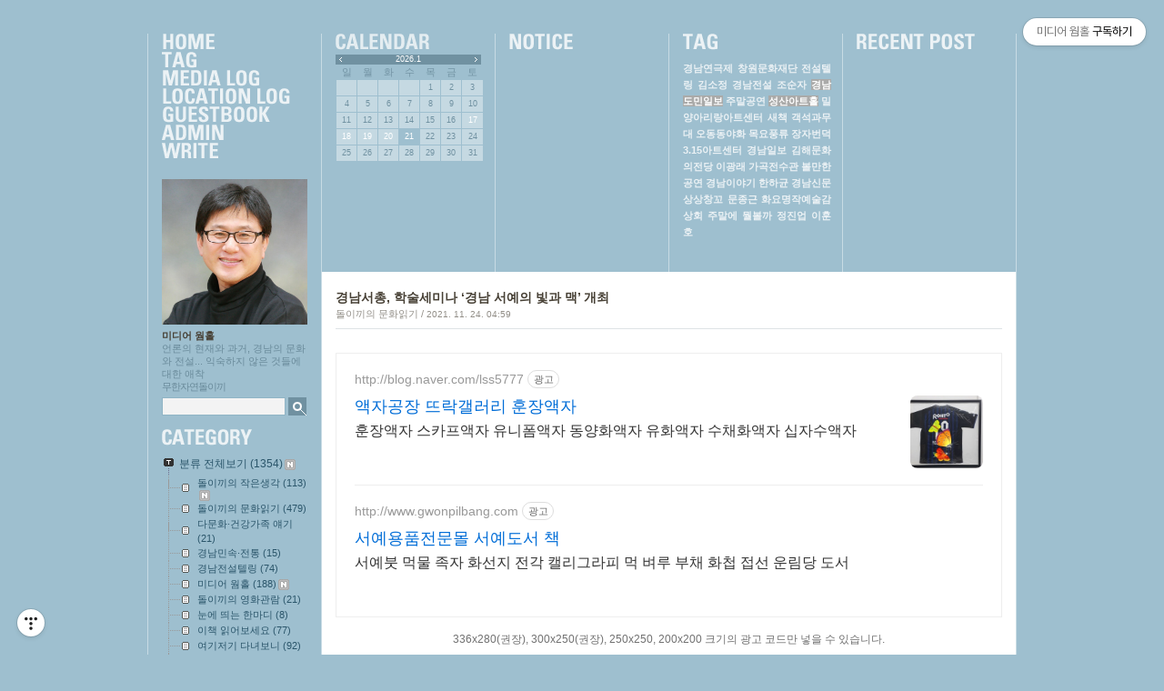

--- FILE ---
content_type: text/html;charset=UTF-8
request_url: https://dino999.idomin.com/1287
body_size: 77818
content:
<!DOCTYPE html PUBLIC "-//W3C//DTD XHTML 1.0 Transitional//EN" "http://www.w3.org/TR/xhtml1/DTD/xhtml1-transitional.dtd">
<html xmlns="http://www.w3.org/1999/xhtml">
                                                                                <head>
                <script type="text/javascript">if (!window.T) { window.T = {} }
window.T.config = {"TOP_SSL_URL":"https://www.tistory.com","PREVIEW":false,"ROLE":"guest","PREV_PAGE":"","NEXT_PAGE":"","BLOG":{"id":175209,"name":"dino999","title":"미디어 웜홀","isDormancy":false,"nickName":"무한자연돌이끼","status":"open","profileStatus":"normal"},"NEED_COMMENT_LOGIN":true,"COMMENT_LOGIN_CONFIRM_MESSAGE":"이 블로그는 로그인한 사용자에게만 댓글 작성을 허용했습니다. 지금 로그인하시겠습니까?","LOGIN_URL":"https://www.tistory.com/auth/login/?redirectUrl=https://dino999.idomin.com/1287","DEFAULT_URL":"https://dino999.idomin.com","USER":{"name":null,"homepage":null,"id":0,"profileImage":null},"SUBSCRIPTION":{"status":"none","isConnected":false,"isPending":false,"isWait":false,"isProcessing":false,"isNone":true},"IS_LOGIN":false,"HAS_BLOG":false,"IS_SUPPORT":false,"IS_SCRAPABLE":false,"TOP_URL":"http://www.tistory.com","JOIN_URL":"https://www.tistory.com/member/join","PHASE":"prod","ROLE_GROUP":"visitor"};
window.T.entryInfo = {"entryId":1287,"isAuthor":false,"categoryId":644386,"categoryLabel":"돌이끼의 문화읽기"};
window.appInfo = {"domain":"tistory.com","topUrl":"https://www.tistory.com","loginUrl":"https://www.tistory.com/auth/login","logoutUrl":"https://www.tistory.com/auth/logout"};
window.initData = {};

window.TistoryBlog = {
    basePath: "",
    url: "https://dino999.idomin.com",
    tistoryUrl: "https://dino999.tistory.com",
    manageUrl: "https://dino999.tistory.com/manage",
    token: "Jwky8cq7on8K4X6Vel8DilDQ+mqCwXFFHuinEvYiZopX7c6P/L5YzpbDdG4aLb4m"
};
var servicePath = "";
var blogURL = "";</script>

                
                
                
                        <!-- BusinessLicenseInfo - START -->
        
            <link href="https://tistory1.daumcdn.net/tistory_admin/userblog/userblog-7c7a62cfef2026f12ec313f0ebcc6daafb4361d7/static/plugin/BusinessLicenseInfo/style.css" rel="stylesheet" type="text/css"/>

            <script>function switchFold(entryId) {
    var businessLayer = document.getElementById("businessInfoLayer_" + entryId);

    if (businessLayer) {
        if (businessLayer.className.indexOf("unfold_license") > 0) {
            businessLayer.className = "business_license_layer";
        } else {
            businessLayer.className = "business_license_layer unfold_license";
        }
    }
}
</script>

        
        <!-- BusinessLicenseInfo - END -->
        <!-- DaumShow - START -->
        <style type="text/css">#daumSearchBox {
    height: 21px;
    background-image: url(//i1.daumcdn.net/imgsrc.search/search_all/show/tistory/plugin/bg_search2_2.gif);
    margin: 5px auto;
    padding: 0;
}

#daumSearchBox input {
    background: none;
    margin: 0;
    padding: 0;
    border: 0;
}

#daumSearchBox #daumLogo {
    width: 34px;
    height: 21px;
    float: left;
    margin-right: 5px;
    background-image: url(//i1.daumcdn.net/img-media/tistory/img/bg_search1_2_2010ci.gif);
}

#daumSearchBox #show_q {
    background-color: transparent;
    border: none;
    font: 12px Gulim, Sans-serif;
    color: #555;
    margin-top: 4px;
    margin-right: 15px;
    float: left;
}

#daumSearchBox #show_btn {
    background-image: url(//i1.daumcdn.net/imgsrc.search/search_all/show/tistory/plugin/bt_search_2.gif);
    width: 37px;
    height: 21px;
    float: left;
    margin: 0;
    cursor: pointer;
    text-indent: -1000em;
}
</style>

        <!-- DaumShow - END -->

<!-- System - START -->

<!-- System - END -->

        <!-- TistoryProfileLayer - START -->
        <link href="https://tistory1.daumcdn.net/tistory_admin/userblog/userblog-7c7a62cfef2026f12ec313f0ebcc6daafb4361d7/static/plugin/TistoryProfileLayer/style.css" rel="stylesheet" type="text/css"/>
<script type="text/javascript" src="https://tistory1.daumcdn.net/tistory_admin/userblog/userblog-7c7a62cfef2026f12ec313f0ebcc6daafb4361d7/static/plugin/TistoryProfileLayer/script.js"></script>

        <!-- TistoryProfileLayer - END -->

                
                <meta http-equiv="X-UA-Compatible" content="IE=Edge">
<meta name="format-detection" content="telephone=no">
<script src="//t1.daumcdn.net/tistory_admin/lib/jquery/jquery-3.5.1.min.js" integrity="sha256-9/aliU8dGd2tb6OSsuzixeV4y/faTqgFtohetphbbj0=" crossorigin="anonymous"></script>
<script type="text/javascript" src="//t1.daumcdn.net/tiara/js/v1/tiara-1.2.0.min.js"></script><meta name="referrer" content="always"/>
<meta name="google-adsense-platform-account" content="ca-host-pub-9691043933427338"/>
<meta name="google-adsense-platform-domain" content="tistory.com"/>
<meta name="description" content="경남서예총연합회에서 보도자료가 왔다. 오늘 오후 2시 행사다. 그런데 2시에 작가와 작품산책 인터뷰 일정이 잡혀 있다. 하는 수 없이 최석환 기자에게 대신 취재를 부탁했다. 경남 서예의 미래가치와 나아갈 길을 논하다. 경남서총, 학술세미나 ‘경남 서예의 빛과 맥’ 개최 오는 11월 24일 마산 3·15아트센터서 경남 서예 가치 재조명 및 활성화 방안 모색 경남 서예의 예술성과 미래 가치를 재조명하고 활성화 방안 등을 모색하는 자리가 마련된다. 경남서예단체총연합회(회장 박금숙·이하 경남서총)는 오는 11월 24일 창원시 마산회원구 양덕동 3·15아트센터 국제회의실에서 ‘경남 서예의 빛과 맥’이라는 주제로 학술세미나를 개최한다. 이번 행사는 지난해 ‘서예진흥에 관한 법률’, ‘경상남도 서예진흥에 관한 조례’.."/>
<meta property="og:type" content="article"/>
<meta property="og:url" content="https://dino999.idomin.com/1287"/>
<meta property="og.article.author" content="무한자연돌이끼"/>
<meta property="og:site_name" content="미디어 웜홀"/>
<meta property="og:title" content="경남서총, 학술세미나 ‘경남 서예의 빛과 맥’ 개최"/>
<meta name="by" content="무한자연돌이끼"/>
<meta property="og:description" content="경남서예총연합회에서 보도자료가 왔다. 오늘 오후 2시 행사다. 그런데 2시에 작가와 작품산책 인터뷰 일정이 잡혀 있다. 하는 수 없이 최석환 기자에게 대신 취재를 부탁했다. 경남 서예의 미래가치와 나아갈 길을 논하다. 경남서총, 학술세미나 ‘경남 서예의 빛과 맥’ 개최 오는 11월 24일 마산 3·15아트센터서 경남 서예 가치 재조명 및 활성화 방안 모색 경남 서예의 예술성과 미래 가치를 재조명하고 활성화 방안 등을 모색하는 자리가 마련된다. 경남서예단체총연합회(회장 박금숙·이하 경남서총)는 오는 11월 24일 창원시 마산회원구 양덕동 3·15아트센터 국제회의실에서 ‘경남 서예의 빛과 맥’이라는 주제로 학술세미나를 개최한다. 이번 행사는 지난해 ‘서예진흥에 관한 법률’, ‘경상남도 서예진흥에 관한 조례’.."/>
<meta property="og:image" content="https://img1.daumcdn.net/thumb/R800x0/?scode=mtistory2&fname=https%3A%2F%2Fblog.kakaocdn.net%2Fdna%2FcNTGSf%2Fbtrl1XAZNB7%2FAAAAAAAAAAAAAAAAAAAAAIj0Cyj0I_yOXoKNLmgdNWMXIfDQTX1soRsIlLbRGB6F%2Fimg.jpg%3Fcredential%3DyqXZFxpELC7KVnFOS48ylbz2pIh7yKj8%26expires%3D1769871599%26allow_ip%3D%26allow_referer%3D%26signature%3DeumKDXJvulz99ymAqhDSf2CTRP0%253D"/>
<meta property="article:section" content="'공연·전시·축제'"/>
<meta name="twitter:card" content="summary_large_image"/>
<meta name="twitter:site" content="@TISTORY"/>
<meta name="twitter:title" content="경남서총, 학술세미나 ‘경남 서예의 빛과 맥’ 개최"/>
<meta name="twitter:description" content="경남서예총연합회에서 보도자료가 왔다. 오늘 오후 2시 행사다. 그런데 2시에 작가와 작품산책 인터뷰 일정이 잡혀 있다. 하는 수 없이 최석환 기자에게 대신 취재를 부탁했다. 경남 서예의 미래가치와 나아갈 길을 논하다. 경남서총, 학술세미나 ‘경남 서예의 빛과 맥’ 개최 오는 11월 24일 마산 3·15아트센터서 경남 서예 가치 재조명 및 활성화 방안 모색 경남 서예의 예술성과 미래 가치를 재조명하고 활성화 방안 등을 모색하는 자리가 마련된다. 경남서예단체총연합회(회장 박금숙·이하 경남서총)는 오는 11월 24일 창원시 마산회원구 양덕동 3·15아트센터 국제회의실에서 ‘경남 서예의 빛과 맥’이라는 주제로 학술세미나를 개최한다. 이번 행사는 지난해 ‘서예진흥에 관한 법률’, ‘경상남도 서예진흥에 관한 조례’.."/>
<meta property="twitter:image" content="https://img1.daumcdn.net/thumb/R800x0/?scode=mtistory2&fname=https%3A%2F%2Fblog.kakaocdn.net%2Fdna%2FcNTGSf%2Fbtrl1XAZNB7%2FAAAAAAAAAAAAAAAAAAAAAIj0Cyj0I_yOXoKNLmgdNWMXIfDQTX1soRsIlLbRGB6F%2Fimg.jpg%3Fcredential%3DyqXZFxpELC7KVnFOS48ylbz2pIh7yKj8%26expires%3D1769871599%26allow_ip%3D%26allow_referer%3D%26signature%3DeumKDXJvulz99ymAqhDSf2CTRP0%253D"/>
<meta content="https://dino999.idomin.com/1287" property="dg:plink" content="https://dino999.idomin.com/1287"/>
<meta name="plink"/>
<meta name="title" content="경남서총, 학술세미나 ‘경남 서예의 빛과 맥’ 개최"/>
<meta name="article:media_name" content="미디어 웜홀"/>
<meta property="article:mobile_url" content="https://dino999.idomin.com/m/1287"/>
<meta property="article:pc_url" content="https://dino999.idomin.com/1287"/>
<meta property="article:mobile_view_url" content="https://dino999.tistory.com/m/1287"/>
<meta property="article:pc_view_url" content="https://dino999.tistory.com/1287"/>
<meta property="article:talk_channel_view_url" content="https://dino999.idomin.com/m/1287"/>
<meta property="article:pc_service_home" content="https://www.tistory.com"/>
<meta property="article:mobile_service_home" content="https://www.tistory.com/m"/>
<meta property="article:txid" content="175209_1287"/>
<meta property="article:published_time" content="2021-11-24T04:59:32+09:00"/>
<meta property="og:regDate" content="20211124045932"/>
<meta property="article:modified_time" content="2021-11-24T05:02:08+09:00"/>
<script type="module" src="https://tistory1.daumcdn.net/tistory_admin/userblog/userblog-7c7a62cfef2026f12ec313f0ebcc6daafb4361d7/static/pc/dist/index.js" defer=""></script>
<script type="text/javascript" src="https://tistory1.daumcdn.net/tistory_admin/userblog/userblog-7c7a62cfef2026f12ec313f0ebcc6daafb4361d7/static/pc/dist/index-legacy.js" defer="" nomodule="true"></script>
<script type="text/javascript" src="https://tistory1.daumcdn.net/tistory_admin/userblog/userblog-7c7a62cfef2026f12ec313f0ebcc6daafb4361d7/static/pc/dist/polyfills-legacy.js" defer="" nomodule="true"></script>
<link rel="icon" sizes="any" href="https://t1.daumcdn.net/tistory_admin/favicon/tistory_favicon_32x32.ico"/>
<link rel="icon" type="image/svg+xml" href="https://t1.daumcdn.net/tistory_admin/top_v2/bi-tistory-favicon.svg"/>
<link rel="apple-touch-icon" href="https://t1.daumcdn.net/tistory_admin/top_v2/tistory-apple-touch-favicon.png"/>
<link rel="stylesheet" type="text/css" href="https://t1.daumcdn.net/tistory_admin/www/style/font.css"/>
<link rel="stylesheet" type="text/css" href="https://tistory1.daumcdn.net/tistory_admin/userblog/userblog-7c7a62cfef2026f12ec313f0ebcc6daafb4361d7/static/style/content.css"/>
<link rel="stylesheet" type="text/css" href="https://tistory1.daumcdn.net/tistory_admin/userblog/userblog-7c7a62cfef2026f12ec313f0ebcc6daafb4361d7/static/pc/dist/index.css"/>
<link rel="stylesheet" type="text/css" href="https://tistory1.daumcdn.net/tistory_admin/userblog/userblog-7c7a62cfef2026f12ec313f0ebcc6daafb4361d7/static/style/uselessPMargin.css"/>
<script type="text/javascript">(function() {
    var tjQuery = jQuery.noConflict(true);
    window.tjQuery = tjQuery;
    window.orgjQuery = window.jQuery; window.jQuery = tjQuery;
    window.jQuery = window.orgjQuery; delete window.orgjQuery;
})()</script>
<script type="text/javascript" src="https://tistory1.daumcdn.net/tistory_admin/userblog/userblog-7c7a62cfef2026f12ec313f0ebcc6daafb4361d7/static/script/base.js"></script>
<script type="text/javascript" src="//developers.kakao.com/sdk/js/kakao.min.js"></script>
<script type="text/javascript" src="https://tistory1.daumcdn.net/tistory_admin/userblog/userblog-7c7a62cfef2026f12ec313f0ebcc6daafb4361d7/static/script/category.js"></script>

                
<meta http-equiv="Content-Type" content="text/html; charset=utf-8" />
<link rel="alternate" type="application/rss+xml" title="미디어 웜홀" href="https://dino999.tistory.com/rss" />
<link rel="stylesheet" media="screen" type="text/css" href="https://tistory1.daumcdn.net/tistory/175209/skin/style.css?_version_=1458178295" />
<link rel="stylesheet" media="print" type="text/css" href="https://tistory1.daumcdn.net/tistory/175209/skin/images/print.css?_version_=1458178295" />
<link rel="shortcut icon" href="https://dino999.idomin.com/favicon.ico" />
<title>미디어 웜홀 :: 경남서총, 학술세미나 &lsquo;경남 서예의 빛과 맥&rsquo; 개최</title>

                
                
                <style type="text/css">.another_category {
    border: 1px solid #E5E5E5;
    padding: 10px 10px 5px;
    margin: 10px 0;
    clear: both;
}

.another_category h4 {
    font-size: 12px !important;
    margin: 0 !important;
    border-bottom: 1px solid #E5E5E5 !important;
    padding: 2px 0 6px !important;
}

.another_category h4 a {
    font-weight: bold !important;
}

.another_category table {
    table-layout: fixed;
    border-collapse: collapse;
    width: 100% !important;
    margin-top: 10px !important;
}

* html .another_category table {
    width: auto !important;
}

*:first-child + html .another_category table {
    width: auto !important;
}

.another_category th, .another_category td {
    padding: 0 0 4px !important;
}

.another_category th {
    text-align: left;
    font-size: 12px !important;
    font-weight: normal;
    word-break: break-all;
    overflow: hidden;
    line-height: 1.5;
}

.another_category td {
    text-align: right;
    width: 80px;
    font-size: 11px;
}

.another_category th a {
    font-weight: normal;
    text-decoration: none;
    border: none !important;
}

.another_category th a.current {
    font-weight: bold;
    text-decoration: none !important;
    border-bottom: 1px solid !important;
}

.another_category th span {
    font-weight: normal;
    text-decoration: none;
    font: 10px Tahoma, Sans-serif;
    border: none !important;
}

.another_category_color_gray, .another_category_color_gray h4 {
    border-color: #E5E5E5 !important;
}

.another_category_color_gray * {
    color: #909090 !important;
}

.another_category_color_gray th a.current {
    border-color: #909090 !important;
}

.another_category_color_gray h4, .another_category_color_gray h4 a {
    color: #737373 !important;
}

.another_category_color_red, .another_category_color_red h4 {
    border-color: #F6D4D3 !important;
}

.another_category_color_red * {
    color: #E86869 !important;
}

.another_category_color_red th a.current {
    border-color: #E86869 !important;
}

.another_category_color_red h4, .another_category_color_red h4 a {
    color: #ED0908 !important;
}

.another_category_color_green, .another_category_color_green h4 {
    border-color: #CCE7C8 !important;
}

.another_category_color_green * {
    color: #64C05B !important;
}

.another_category_color_green th a.current {
    border-color: #64C05B !important;
}

.another_category_color_green h4, .another_category_color_green h4 a {
    color: #3EA731 !important;
}

.another_category_color_blue, .another_category_color_blue h4 {
    border-color: #C8DAF2 !important;
}

.another_category_color_blue * {
    color: #477FD6 !important;
}

.another_category_color_blue th a.current {
    border-color: #477FD6 !important;
}

.another_category_color_blue h4, .another_category_color_blue h4 a {
    color: #1960CA !important;
}

.another_category_color_violet, .another_category_color_violet h4 {
    border-color: #E1CEEC !important;
}

.another_category_color_violet * {
    color: #9D64C5 !important;
}

.another_category_color_violet th a.current {
    border-color: #9D64C5 !important;
}

.another_category_color_violet h4, .another_category_color_violet h4 a {
    color: #7E2CB5 !important;
}
</style>

                
                <link rel="stylesheet" type="text/css" href="https://tistory1.daumcdn.net/tistory_admin/userblog/userblog-7c7a62cfef2026f12ec313f0ebcc6daafb4361d7/static/style/revenue.css"/>
<link rel="canonical" href="https://dino999.idomin.com/1287"/>

<!-- BEGIN STRUCTURED_DATA -->
<script type="application/ld+json">
    {"@context":"http://schema.org","@type":"BlogPosting","mainEntityOfPage":{"@id":"https://dino999.idomin.com/1287","name":null},"url":"https://dino999.idomin.com/1287","headline":"경남서총, 학술세미나 &lsquo;경남 서예의 빛과 맥&rsquo; 개최","description":"경남서예총연합회에서 보도자료가 왔다. 오늘 오후 2시 행사다. 그런데 2시에 작가와 작품산책 인터뷰 일정이 잡혀 있다. 하는 수 없이 최석환 기자에게 대신 취재를 부탁했다. 경남 서예의 미래가치와 나아갈 길을 논하다. 경남서총, 학술세미나 &lsquo;경남 서예의 빛과 맥&rsquo; 개최 오는 11월 24일 마산 3&middot;15아트센터서 경남 서예 가치 재조명 및 활성화 방안 모색 경남 서예의 예술성과 미래 가치를 재조명하고 활성화 방안 등을 모색하는 자리가 마련된다. 경남서예단체총연합회(회장 박금숙&middot;이하 경남서총)는 오는 11월 24일 창원시 마산회원구 양덕동 3&middot;15아트센터 국제회의실에서 &lsquo;경남 서예의 빛과 맥&rsquo;이라는 주제로 학술세미나를 개최한다. 이번 행사는 지난해 &lsquo;서예진흥에 관한 법률&rsquo;, &lsquo;경상남도 서예진흥에 관한 조례&rsquo;..","author":{"@type":"Person","name":"무한자연돌이끼","logo":null},"image":{"@type":"ImageObject","url":"https://img1.daumcdn.net/thumb/R800x0/?scode=mtistory2&fname=https%3A%2F%2Fblog.kakaocdn.net%2Fdna%2FcNTGSf%2Fbtrl1XAZNB7%2FAAAAAAAAAAAAAAAAAAAAAIj0Cyj0I_yOXoKNLmgdNWMXIfDQTX1soRsIlLbRGB6F%2Fimg.jpg%3Fcredential%3DyqXZFxpELC7KVnFOS48ylbz2pIh7yKj8%26expires%3D1769871599%26allow_ip%3D%26allow_referer%3D%26signature%3DeumKDXJvulz99ymAqhDSf2CTRP0%253D","width":"800px","height":"800px"},"datePublished":"2021-11-24T04:59:32+09:00","dateModified":"2021-11-24T05:02:08+09:00","publisher":{"@type":"Organization","name":"TISTORY","logo":{"@type":"ImageObject","url":"https://t1.daumcdn.net/tistory_admin/static/images/openGraph/opengraph.png","width":"800px","height":"800px"}}}
</script>
<!-- END STRUCTURED_DATA -->
<link rel="stylesheet" type="text/css" href="https://tistory1.daumcdn.net/tistory_admin/userblog/userblog-7c7a62cfef2026f12ec313f0ebcc6daafb4361d7/static/style/dialog.css"/>
<link rel="stylesheet" type="text/css" href="//t1.daumcdn.net/tistory_admin/www/style/top/font.css"/>
<link rel="stylesheet" type="text/css" href="https://tistory1.daumcdn.net/tistory_admin/userblog/userblog-7c7a62cfef2026f12ec313f0ebcc6daafb4361d7/static/style/postBtn.css"/>
<link rel="stylesheet" type="text/css" href="https://tistory1.daumcdn.net/tistory_admin/userblog/userblog-7c7a62cfef2026f12ec313f0ebcc6daafb4361d7/static/style/tistory.css"/>
<script type="text/javascript" src="https://tistory1.daumcdn.net/tistory_admin/userblog/userblog-7c7a62cfef2026f12ec313f0ebcc6daafb4361d7/static/script/common.js"></script>

                
                </head>
                                                <body id="tt-body-page">
                
                
                

<div id="body-wrapp">
	<div id="container" class="floatWrapper">
		<div class="column">
			<!-- 블로그메뉴 -->
			<div id="blogMenu">
				<ul>
					<!-- 블로그 사용 환경 (설치형/티스토리)에 맞게 아래 주석으로 처리된 메뉴를 활성화 시키시기 바랍니다. -->
					<li class="tab_home"><a href="https://dino999.idomin.com/" title="Home">Home</a></li>
					<li class="tab_tag"><a href="https://dino999.tistory.com/tag" title="Tag">Tag</a></li>
					<li class="tab_media"><a href="https://dino999.idomin.com/media" title="MediaLog">MediaLog</a></li>
					<li class="tab_location"><a href="https://dino999.tistory.com/location" title="LocationLog">LocationLog</a></li>
					<!-- <li class="tab_key"><a href="" title="KeyLog">KeyLog</a></li> -->
					<li class="tab_guestbook"><a href="https://dino999.tistory.com/guestbook" title="Guestbook">Guestbook</a></li>
					<li class="tab_admin"><a href="https://dino999.tistory.com/manage" title="Admin">Admin</a></li>
					<li class="tab_write"><a href="https://dino999.tistory.com/manage/entry/post" title="Write">Write</a></li>
				</ul>
			</div><!-- close blogMenu -->
			
<!-- 블로그 이미지 모듈 -->
					<div id="blogImage"><img src="https://tistory1.daumcdn.net/tistory/175209/attach/5737721b3e7d477198b27c0d179ead7c" alt="블로그 이미지" /></div>
				
<!-- 블로그 타이틀 모듈 -->
					<div id="header"><h1><a href="https://dino999.idomin.com/" title="미디어 웜홀">미디어 웜홀</a></h1></div>
				
<!-- 블로그 설명 모듈 -->
					<span id="blogDesc">언론의 현재와 과거, 경남의 문화와 전설... 익숙하지 않은 것들에 대한 애착</span>
				
					<span id="userID">무한자연돌이끼</span>
				
<!-- 검색 모듈 -->
					<div id="searchBox">
						
							<input type="text" name="search" value="" onkeypress="if (event.keyCode == 13) { try {
    window.location.href = '/search' + '/' + looseURIEncode(document.getElementsByName('search')[0].value);
    document.getElementsByName('search')[0].value = '';
    return false;
} catch (e) {} }"/>
							<input value="검색" type="button" onclick="try {
    window.location.href = '/search' + '/' + looseURIEncode(document.getElementsByName('search')[0].value);
    document.getElementsByName('search')[0].value = '';
    return false;
} catch (e) {}" class="submit"/>
						
					</div>
				
<!-- 카테고리 모듈 -->
					<div id="category">
						<h3 class="stitleRowTop">카테고리</h3>
						<table id="treeComponent" cellpadding="0" cellspacing="0" style="width: 100%;">
  <tr>
    <td><table id="category_0" cellpadding="0" cellspacing="0">
  <tr>
    <td class="ib" style="font-size: 1px"><img src="https://tistory1.daumcdn.net/tistory_admin/blogs/image/tree/base/tab_top.gif" width="16" onclick="expandTree()" alt="" style="display:block"></td>
    <td valign="top" style="font-size:9pt; padding-left:3px">
      <table id="imp0" cellpadding="0" cellspacing="0" style="background-color: #transparent;">
        <tr>
          <td class="branch3" onclick="window.location.href='/category'"><div id="text_0" style="color: #2A556A;">분류 전체보기<span class="c_cnt"> (1354)</span><img src="https://tistory1.daumcdn.net/tistory_admin/blogs/image/category/new_ico_1.gif" style="vertical-align:middle;padding-left:2px;"/></div>
</td>
        </tr>
      </table>
    </td>
  </tr>
</table>
<table id="category_89628" cellpadding="0" cellspacing="0">
  <tr>
    <td class="ib" style="width:39px; font-size: 1px;  background-image: url('https://tistory1.daumcdn.net/tistory_admin/blogs/image/tree/base/navi_back_noactive.gif')"><a class="click" onclick="toggleFolder('89628')"><img src="https://tistory1.daumcdn.net/tistory_admin/blogs/image/tree/base/tab_isleaf.gif" width="39" alt=""></a></td>
    <td>
      <table cellpadding="0" cellspacing="0" style="background-color: #transparent;">
        <tr>
          <td class="branch3" onclick="window.location.href='/category/%EB%8F%8C%EC%9D%B4%EB%81%BC%EC%9D%98%20%EC%9E%91%EC%9D%80%EC%83%9D%EA%B0%81'"><div id="text_89628" style="color: #2A556A;">돌이끼의 작은생각<span class="c_cnt"> (113)</span><img src="https://tistory1.daumcdn.net/tistory_admin/blogs/image/category/new_ico_1.gif" style="vertical-align:middle;padding-left:2px;"/></div>
</td>
        </tr>
      </table>
    </td>
  </tr>
</table>
<div id="category_89628_children" style="display:none;"></div>
<table id="category_644386" cellpadding="0" cellspacing="0">
  <tr>
    <td class="ib" style="width:39px; font-size: 1px;  background-image: url('https://tistory1.daumcdn.net/tistory_admin/blogs/image/tree/base/navi_back_noactive.gif')"><a class="click" onclick="toggleFolder('644386')"><img src="https://tistory1.daumcdn.net/tistory_admin/blogs/image/tree/base/tab_isleaf.gif" width="39" alt=""></a></td>
    <td>
      <table cellpadding="0" cellspacing="0" style="background-color: #transparent;">
        <tr>
          <td class="branch3" onclick="window.location.href='/category/%EB%8F%8C%EC%9D%B4%EB%81%BC%EC%9D%98%20%EB%AC%B8%ED%99%94%EC%9D%BD%EA%B8%B0'"><div id="text_644386" style="color: #2A556A;">돌이끼의 문화읽기<span class="c_cnt"> (479)</span></div>
</td>
        </tr>
      </table>
    </td>
  </tr>
</table>
<div id="category_644386_children" style="display:none;"></div>
<table id="category_726939" cellpadding="0" cellspacing="0">
  <tr>
    <td class="ib" style="width:39px; font-size: 1px;  background-image: url('https://tistory1.daumcdn.net/tistory_admin/blogs/image/tree/base/navi_back_noactive.gif')"><a class="click" onclick="toggleFolder('726939')"><img src="https://tistory1.daumcdn.net/tistory_admin/blogs/image/tree/base/tab_isleaf.gif" width="39" alt=""></a></td>
    <td>
      <table cellpadding="0" cellspacing="0" style="background-color: #transparent;">
        <tr>
          <td class="branch3" onclick="window.location.href='/category/%EB%8B%A4%EB%AC%B8%ED%99%94%C2%B7%EA%B1%B4%EA%B0%95%EA%B0%80%EC%A1%B1%20%EC%96%98%EA%B8%B0'"><div id="text_726939" style="color: #2A556A;">다문화&middot;건강가족 얘기<span class="c_cnt"> (21)</span></div>
</td>
        </tr>
      </table>
    </td>
  </tr>
</table>
<div id="category_726939_children" style="display:none;"></div>
<table id="category_616517" cellpadding="0" cellspacing="0">
  <tr>
    <td class="ib" style="width:39px; font-size: 1px;  background-image: url('https://tistory1.daumcdn.net/tistory_admin/blogs/image/tree/base/navi_back_noactive.gif')"><a class="click" onclick="toggleFolder('616517')"><img src="https://tistory1.daumcdn.net/tistory_admin/blogs/image/tree/base/tab_isleaf.gif" width="39" alt=""></a></td>
    <td>
      <table cellpadding="0" cellspacing="0" style="background-color: #transparent;">
        <tr>
          <td class="branch3" onclick="window.location.href='/category/%EA%B2%BD%EB%82%A8%EB%AF%BC%EC%86%8D%C2%B7%EC%A0%84%ED%86%B5'"><div id="text_616517" style="color: #2A556A;">경남민속&middot;전통<span class="c_cnt"> (15)</span></div>
</td>
        </tr>
      </table>
    </td>
  </tr>
</table>
<div id="category_616517_children" style="display:none;"></div>
<table id="category_501200" cellpadding="0" cellspacing="0">
  <tr>
    <td class="ib" style="width:39px; font-size: 1px;  background-image: url('https://tistory1.daumcdn.net/tistory_admin/blogs/image/tree/base/navi_back_noactive.gif')"><a class="click" onclick="toggleFolder('501200')"><img src="https://tistory1.daumcdn.net/tistory_admin/blogs/image/tree/base/tab_isleaf.gif" width="39" alt=""></a></td>
    <td>
      <table cellpadding="0" cellspacing="0" style="background-color: #transparent;">
        <tr>
          <td class="branch3" onclick="window.location.href='/category/%EA%B2%BD%EB%82%A8%EC%A0%84%EC%84%A4%ED%85%94%EB%A7%81'"><div id="text_501200" style="color: #2A556A;">경남전설텔링<span class="c_cnt"> (74)</span></div>
</td>
        </tr>
      </table>
    </td>
  </tr>
</table>
<div id="category_501200_children" style="display:none;"></div>
<table id="category_89626" cellpadding="0" cellspacing="0">
  <tr>
    <td class="ib" style="width:39px; font-size: 1px;  background-image: url('https://tistory1.daumcdn.net/tistory_admin/blogs/image/tree/base/navi_back_noactive.gif')"><a class="click" onclick="toggleFolder('89626')"><img src="https://tistory1.daumcdn.net/tistory_admin/blogs/image/tree/base/tab_isleaf.gif" width="39" alt=""></a></td>
    <td>
      <table cellpadding="0" cellspacing="0" style="background-color: #transparent;">
        <tr>
          <td class="branch3" onclick="window.location.href='/category/%EB%AF%B8%EB%94%94%EC%96%B4%20%EC%9B%9C%ED%99%80'"><div id="text_89626" style="color: #2A556A;">미디어 웜홀<span class="c_cnt"> (188)</span><img src="https://tistory1.daumcdn.net/tistory_admin/blogs/image/category/new_ico_1.gif" style="vertical-align:middle;padding-left:2px;"/></div>
</td>
        </tr>
      </table>
    </td>
  </tr>
</table>
<div id="category_89626_children" style="display:none;"></div>
<table id="category_89636" cellpadding="0" cellspacing="0">
  <tr>
    <td class="ib" style="width:39px; font-size: 1px;  background-image: url('https://tistory1.daumcdn.net/tistory_admin/blogs/image/tree/base/navi_back_noactive.gif')"><a class="click" onclick="toggleFolder('89636')"><img src="https://tistory1.daumcdn.net/tistory_admin/blogs/image/tree/base/tab_isleaf.gif" width="39" alt=""></a></td>
    <td>
      <table cellpadding="0" cellspacing="0" style="background-color: #transparent;">
        <tr>
          <td class="branch3" onclick="window.location.href='/category/%EB%8F%8C%EC%9D%B4%EB%81%BC%EC%9D%98%20%EC%98%81%ED%99%94%EA%B4%80%EB%9E%8C'"><div id="text_89636" style="color: #2A556A;">돌이끼의 영화관람<span class="c_cnt"> (21)</span></div>
</td>
        </tr>
      </table>
    </td>
  </tr>
</table>
<div id="category_89636_children" style="display:none;"></div>
<table id="category_305413" cellpadding="0" cellspacing="0">
  <tr>
    <td class="ib" style="width:39px; font-size: 1px;  background-image: url('https://tistory1.daumcdn.net/tistory_admin/blogs/image/tree/base/navi_back_noactive.gif')"><a class="click" onclick="toggleFolder('305413')"><img src="https://tistory1.daumcdn.net/tistory_admin/blogs/image/tree/base/tab_isleaf.gif" width="39" alt=""></a></td>
    <td>
      <table cellpadding="0" cellspacing="0" style="background-color: #transparent;">
        <tr>
          <td class="branch3" onclick="window.location.href='/category/%EB%88%88%EC%97%90%20%EB%9D%84%EB%8A%94%20%ED%95%9C%EB%A7%88%EB%94%94'"><div id="text_305413" style="color: #2A556A;">눈에 띄는 한마디<span class="c_cnt"> (8)</span></div>
</td>
        </tr>
      </table>
    </td>
  </tr>
</table>
<div id="category_305413_children" style="display:none;"></div>
<table id="category_104677" cellpadding="0" cellspacing="0">
  <tr>
    <td class="ib" style="width:39px; font-size: 1px;  background-image: url('https://tistory1.daumcdn.net/tistory_admin/blogs/image/tree/base/navi_back_noactive.gif')"><a class="click" onclick="toggleFolder('104677')"><img src="https://tistory1.daumcdn.net/tistory_admin/blogs/image/tree/base/tab_isleaf.gif" width="39" alt=""></a></td>
    <td>
      <table cellpadding="0" cellspacing="0" style="background-color: #transparent;">
        <tr>
          <td class="branch3" onclick="window.location.href='/category/%EC%9D%B4%EC%B1%85%20%EC%9D%BD%EC%96%B4%EB%B3%B4%EC%84%B8%EC%9A%94'"><div id="text_104677" style="color: #2A556A;">이책 읽어보세요<span class="c_cnt"> (77)</span></div>
</td>
        </tr>
      </table>
    </td>
  </tr>
</table>
<div id="category_104677_children" style="display:none;"></div>
<table id="category_89662" cellpadding="0" cellspacing="0">
  <tr>
    <td class="ib" style="width:39px; font-size: 1px;  background-image: url('https://tistory1.daumcdn.net/tistory_admin/blogs/image/tree/base/navi_back_noactive.gif')"><a class="click" onclick="toggleFolder('89662')"><img src="https://tistory1.daumcdn.net/tistory_admin/blogs/image/tree/base/tab_isleaf.gif" width="39" alt=""></a></td>
    <td>
      <table cellpadding="0" cellspacing="0" style="background-color: #transparent;">
        <tr>
          <td class="branch3" onclick="window.location.href='/category/%EC%97%AC%EA%B8%B0%EC%A0%80%EA%B8%B0%20%EB%8B%A4%EB%85%80%EB%B3%B4%EB%8B%88'"><div id="text_89662" style="color: #2A556A;">여기저기 다녀보니<span class="c_cnt"> (92)</span></div>
</td>
        </tr>
      </table>
    </td>
  </tr>
</table>
<div id="category_89662_children" style="display:none;"></div>
<table id="category_90198" cellpadding="0" cellspacing="0">
  <tr>
    <td class="ib" style="width:39px; font-size: 1px;  background-image: url('https://tistory1.daumcdn.net/tistory_admin/blogs/image/tree/base/navi_back_noactive.gif')"><a class="click" onclick="toggleFolder('90198')"><img src="https://tistory1.daumcdn.net/tistory_admin/blogs/image/tree/base/tab_isleaf.gif" width="39" alt=""></a></td>
    <td>
      <table cellpadding="0" cellspacing="0" style="background-color: #transparent;">
        <tr>
          <td class="branch3" onclick="window.location.href='/category/%EC%A7%81%EC%82%AC%EA%B0%81%ED%98%95%20%EC%86%8D%20%EC%84%B8%EC%83%81'"><div id="text_90198" style="color: #2A556A;">직사각형 속 세상<span class="c_cnt"> (92)</span></div>
</td>
        </tr>
      </table>
    </td>
  </tr>
</table>
<div id="category_90198_children" style="display:none;"></div>
<table id="category_237005" cellpadding="0" cellspacing="0">
  <tr>
    <td class="ib" style="width:39px; font-size: 1px;  background-image: url('https://tistory1.daumcdn.net/tistory_admin/blogs/image/tree/base/navi_back_noactive.gif')"><a class="click" onclick="toggleFolder('237005')"><img src="https://tistory1.daumcdn.net/tistory_admin/blogs/image/tree/base/tab_isleaf.gif" width="39" alt=""></a></td>
    <td>
      <table cellpadding="0" cellspacing="0" style="background-color: #transparent;">
        <tr>
          <td class="branch3" onclick="window.location.href='/category/%EC%A7%80%EA%B2%8C%EC%B0%A8%20%EB%8F%84%EC%A0%84%EA%B8%B0'"><div id="text_237005" style="color: #2A556A;">지게차 도전기<span class="c_cnt"> (24)</span></div>
</td>
        </tr>
      </table>
    </td>
  </tr>
</table>
<div id="category_237005_children" style="display:none;"></div>
<table id="category_259666" cellpadding="0" cellspacing="0">
  <tr>
    <td class="ib" style="width:39px; font-size: 1px;  background-image: url('https://tistory1.daumcdn.net/tistory_admin/blogs/image/tree/base/navi_back_noactive.gif')"><a class="click" onclick="toggleFolder('259666')"><img src="https://tistory1.daumcdn.net/tistory_admin/blogs/image/tree/base/tab_isleaf.gif" width="39" alt=""></a></td>
    <td>
      <table cellpadding="0" cellspacing="0" style="background-color: #transparent;">
        <tr>
          <td class="branch3" onclick="window.location.href='/category/%EC%A7%80%EA%B2%8C%EC%B0%A8%20%EC%B7%A8%EC%97%85%20%ED%9B%84%EA%B8%B0'"><div id="text_259666" style="color: #2A556A;">지게차 취업 후기<span class="c_cnt"> (13)</span></div>
</td>
        </tr>
      </table>
    </td>
  </tr>
</table>
<div id="category_259666_children" style="display:none;"></div>
<table id="category_171533" cellpadding="0" cellspacing="0">
  <tr>
    <td class="ib" style="width:39px; font-size: 1px;  background-image: url('https://tistory1.daumcdn.net/tistory_admin/blogs/image/tree/base/navi_back_noactive.gif')"><a class="click" onclick="toggleFolder('171533')"><img src="https://tistory1.daumcdn.net/tistory_admin/blogs/image/tree/base/tab_isleaf.gif" width="39" alt=""></a></td>
    <td>
      <table cellpadding="0" cellspacing="0" style="background-color: #transparent;">
        <tr>
          <td class="branch3" onclick="window.location.href='/category/%ED%97%A4%EB%A5%B4%ED%85%8C%20%EB%AA%BD%EA%B3%A8'"><div id="text_171533" style="color: #2A556A;">헤르테 몽골<span class="c_cnt"> (35)</span></div>
</td>
        </tr>
      </table>
    </td>
  </tr>
</table>
<div id="category_171533_children" style="display:none;"></div>
<table id="category_171532" cellpadding="0" cellspacing="0">
  <tr>
    <td class="ib" style="width:39px; font-size: 1px;  background-image: url('https://tistory1.daumcdn.net/tistory_admin/blogs/image/tree/base/navi_back_noactive.gif')"><a class="click" onclick="toggleFolder('171532')"><img src="https://tistory1.daumcdn.net/tistory_admin/blogs/image/tree/base/tab_isleaf.gif" width="39" alt=""></a></td>
    <td>
      <table cellpadding="0" cellspacing="0" style="background-color: #transparent;">
        <tr>
          <td class="branch3" onclick="window.location.href='/category/%EB%8F%8C%EC%9D%B4%EB%81%BC%EC%9D%98%20%EC%9C%A1%EC%95%84%EC%9D%BC%EA%B8%B0'"><div id="text_171532" style="color: #2A556A;">돌이끼의 육아일기<span class="c_cnt"> (57)</span></div>
</td>
        </tr>
      </table>
    </td>
  </tr>
</table>
<div id="category_171532_children" style="display:none;"></div>
<table id="category_393955" cellpadding="0" cellspacing="0">
  <tr>
    <td class="ib" style="width:39px; font-size: 1px;  background-image: url('https://tistory1.daumcdn.net/tistory_admin/blogs/image/tree/base/navi_back_noactive.gif')"><a class="click" onclick="toggleFolder('393955')"><img src="https://tistory1.daumcdn.net/tistory_admin/blogs/image/tree/base/tab_isleaf.gif" width="39" alt=""></a></td>
    <td>
      <table cellpadding="0" cellspacing="0" style="background-color: #transparent;">
        <tr>
          <td class="branch3" onclick="window.location.href='/category/%EB%AA%BD%EA%B3%A8%EC%A4%8C%EB%A7%88%20%ED%95%9C%EA%B5%AD%EC%83%9D%ED%99%9C'"><div id="text_393955" style="color: #2A556A;">몽골줌마 한국생활<span class="c_cnt"> (15)</span></div>
</td>
        </tr>
      </table>
    </td>
  </tr>
</table>
<div id="category_393955_children" style="display:none;"></div>
<table id="category_389811" cellpadding="0" cellspacing="0">
  <tr>
    <td class="ib" style="width:39px; font-size: 1px;  background-image: url('https://tistory1.daumcdn.net/tistory_admin/blogs/image/tree/base/navi_back_noactive_end.gif')"><a class="click" onclick="toggleFolder('389811')"><img src="https://tistory1.daumcdn.net/tistory_admin/blogs/image/tree/base/tab_isleaf.gif" width="39" alt=""></a></td>
    <td>
      <table cellpadding="0" cellspacing="0" style="background-color: #transparent;">
        <tr>
          <td class="branch3" onclick="window.location.href='/category/%EA%B5%AD%EA%B6%81%28%ED%99%9C%EC%8F%98%EA%B8%B0%29%EC%88%98%EB%A0%A8%EA%B8%B0'"><div id="text_389811" style="color: #2A556A;">국궁(활쏘기)수련기<span class="c_cnt"> (16)</span></div>
</td>
        </tr>
      </table>
    </td>
  </tr>
</table>
<div id="category_389811_children" style="display:none;"></div>
</td>
  </tr>
</table>
					</div>
				
<!-- 카운터 모듈 -->
					<div id="counter">
						<div class="floatWrapper"><span class="head">Total</span><span class="hit"></span></div>
						<div class="floatWrapper"><span class="head">Today</span><span class="hit"></span></div>
						<div class="floatWrapper"><span class="head">Yesterday</span><span class="hit"></span></div>
					</div>
				
<!-- 배너 모듈 - 티스토리 -->
					<div id="adTistory">
						<a href="http://www.tistory.com" title="티스토리 바로가기"><img src="https://tistory1.daumcdn.net/tistory/175209/skin/images/tistory.gif" alt="Tistory 로고 이미지" title="Tistory 바로가기" /></a>
						<a href="http://www.tistory.com/join" title="티스토리 가입하기!">티스토리 가입하기!</a>
					</div>
				
				<div id="footer">
		<!-- 푸터메뉴 -->
					<div id="footMenu">
						<!-- 블로그 사용 환경 (설치형/티스토리)에 맞게 아래 주석으로 처리된 메뉴를 활성화 시키시기 바랍니다. -->
						<a href="https://dino999.tistory.com/tag" title="태그">태그</a> :
						<a href="https://dino999.idomin.com/media" title="미디어로그">미디어로그</a> :
						<a href="https://dino999.tistory.com/location" title="지역로그">지역로그</a><br />
						<!-- <a href="" title="키로그">키로그</a> : -->
						<a href="https://dino999.tistory.com/guestbook" title="방명록">방명록</a> :
						<a href="https://dino999.tistory.com/manage" title="관리자">관리자</a> :
						<a href="https://dino999.tistory.com/manage/entry/post" title="글쓰기">글쓰기</a>
					</div>
		<!-- 카피라이트 -->
					<div id="copyright">
						Blog is powered
						<br />by <a href="http://daum.net" onclick="window.open(this.href); return false" title="Daum 바로가기">Daum</a> /
						<br />Designed by <a href="http://www.tistory.com" title="Tistory 바로가기">Tistory</a>
					</div>
				</div><!-- close footer -->
				
<!-- RSS 링크 -->
					<div id="btnRSS">
						<a href="https://dino999.tistory.com/rss" onclick="window.open(this.href); return false" title="미디어 웜홀 구독하기">
							RSS FEED
						</a>
					</div>
				<div class="module module_plugin"><script type="text/javascript">window.chartData=[{"timestamp":"2026-01-15T00:00:00+09:00","count":18},{"timestamp":"2026-01-16T00:00:00+09:00","count":31},{"timestamp":"2026-01-17T00:00:00+09:00","count":19},{"timestamp":"2026-01-18T00:00:00+09:00","count":41},{"timestamp":"2026-01-19T00:00:00+09:00","count":24},{"timestamp":"2026-01-20T00:00:00+09:00","count":32},{"timestamp":"2026-01-21T00:00:00+09:00","count":0}];</script>
<script src="https://t1.daumcdn.net/tistory_admin/lib/chartjs/4.4.1/chart.umd.min.js"></script>
<script src="https://t1.daumcdn.net/tistory_admin/lib/chartjs/4.4.1/chart.js"></script>
<div id="chartdiv"><canvas id="chartctx"></canvas></div>
<div id="chart-time" style="font-size:11px;text-align:right;color:#999;margin-right:12px;">01-21 00:01</div></div>

		</div><!-- close column -->
		<div class="wrapper-right">
			<div class="row floatWrapper">
				<div class="column">
					
		<!-- 달력 모듈 -->
							<div id="calendar">
								<h3 class="stitleRowTop">달력</h3>
								
								<table class="tt-calendar" cellpadding="0" cellspacing="1" style="width: 100%; table-layout: fixed">
									<caption class="cal_month">
										<a href="/archive/202512" title="1개월 앞의 달력을 보여줍니다." class="prev-month">&laquo;</a>
										<a href="/archive/202601" title="1개월 뒤의 달력을 보여줍니다." class="next-month">&raquo;</a>
										<a href="/archive/202601" title="현재 달의 달력을 보여줍니다." class="this-month">2026.1</a>
									</caption>
									
									<thead>
										<tr>
											
											<th class="cal_week2">일</th>
											
											<th class="cal_week1">월</th>
											
											<th class="cal_week1">화</th>
											
											<th class="cal_week1">수</th>
											
											<th class="cal_week1">목</th>
											
											<th class="cal_week1">금</th>
											
											<th class="cal_week1">토</th>
											
										</tr>
									</thead>
									
									
									<tbody>
										
										<tr class="cal_week">
											
											<td class="cal_day1 cal_day2"></td>
											
											<td class="cal_day1 cal_day2"></td>
											
											<td class="cal_day1 cal_day2"></td>
											
											<td class="cal_day1 cal_day2"></td>
											
											<td class="cal_day cal_day3">1</td>
											
											<td class="cal_day cal_day3">2</td>
											
											<td class="cal_day cal_day3">3</td>
											
										</tr>
										
										<tr class="cal_week">
											
											<td class="cal_day cal_day3 cal_day_sunday">4</td>
											
											<td class="cal_day cal_day3">5</td>
											
											<td class="cal_day cal_day3">6</td>
											
											<td class="cal_day cal_day3">7</td>
											
											<td class="cal_day cal_day3">8</td>
											
											<td class="cal_day cal_day3">9</td>
											
											<td class="cal_day cal_day3">10</td>
											
										</tr>
										
										<tr class="cal_week">
											
											<td class="cal_day cal_day3 cal_day_sunday">11</td>
											
											<td class="cal_day cal_day3">12</td>
											
											<td class="cal_day cal_day3">13</td>
											
											<td class="cal_day cal_day3">14</td>
											
											<td class="cal_day cal_day3">15</td>
											
											<td class="cal_day cal_day3">16</td>
											
											<td class="cal_day cal_day3"><a href="/archive/20260117" class="cal_click">17</a></td>
											
										</tr>
										
										<tr class="cal_week cal_current_week">
											
											<td class="cal_day cal_day3 cal_day_sunday"><a href="/archive/20260118" class="cal_click">18</a></td>
											
											<td class="cal_day cal_day3"><a href="/archive/20260119" class="cal_click">19</a></td>
											
											<td class="cal_day cal_day3"><a href="/archive/20260120" class="cal_click">20</a></td>
											
											<td class="cal_day cal_day4">21</td>
											
											<td class="cal_day cal_day3">22</td>
											
											<td class="cal_day cal_day3">23</td>
											
											<td class="cal_day cal_day3">24</td>
											
										</tr>
										
										<tr class="cal_week">
											
											<td class="cal_day cal_day3 cal_day_sunday">25</td>
											
											<td class="cal_day cal_day3">26</td>
											
											<td class="cal_day cal_day3">27</td>
											
											<td class="cal_day cal_day3">28</td>
											
											<td class="cal_day cal_day3">29</td>
											
											<td class="cal_day cal_day3">30</td>
											
											<td class="cal_day cal_day3">31</td>
											
										</tr>
										
									</tbody>
									
								</table>
								
							</div>
						
				</div><!-- close column -->
				<div class="column">
					
	<!-- 공지사항 모듈 -->
							
								<div id="notice">
									<h3 class="stitleRowTop">공지사항</h3>
									<ul>
										
									</ul>
								</div>
							
						
				</div><!-- close column -->
				<div class="column">
					
	<!-- 태그목록 모듈 -->
							<div id="tagbox">
								<h3 class="stitleRowTop">태그목록</h3>
								<ul>
									
										<li><a href="/tag/%EA%B2%BD%EB%82%A8%EC%97%B0%EA%B7%B9%EC%A0%9C" class="cloud3"> 경남연극제</a></li>
									
										<li><a href="/tag/%EC%B0%BD%EC%9B%90%EB%AC%B8%ED%99%94%EC%9E%AC%EB%8B%A8" class="cloud4"> 창원문화재단</a></li>
									
										<li><a href="/tag/%EC%A0%84%EC%84%A4%ED%85%94%EB%A7%81" class="cloud3"> 전설텔링</a></li>
									
										<li><a href="/tag/%EA%B9%80%EC%86%8C%EC%A0%95" class="cloud4"> 김소정</a></li>
									
										<li><a href="/tag/%EA%B2%BD%EB%82%A8%EC%A0%84%EC%84%A4" class="cloud3"> 경남전설</a></li>
									
										<li><a href="/tag/%EC%A1%B0%EC%88%9C%EC%9E%90" class="cloud4"> 조순자</a></li>
									
										<li><a href="/tag/%EA%B2%BD%EB%82%A8%EB%8F%84%EB%AF%BC%EC%9D%BC%EB%B3%B4" class="cloud2"> 경남도민일보</a></li>
									
										<li><a href="/tag/%EC%A3%BC%EB%A7%90%EA%B3%B5%EC%97%B0" class="cloud4"> 주말공연</a></li>
									
										<li><a href="/tag/%EC%84%B1%EC%82%B0%EC%95%84%ED%8A%B8%ED%99%80" class="cloud1"> 성산아트홀</a></li>
									
										<li><a href="/tag/%EB%B0%80%EC%96%91%EC%95%84%EB%A6%AC%EB%9E%91%EC%95%84%ED%8A%B8%EC%84%BC%ED%84%B0" class="cloud4"> 밀양아리랑아트센터</a></li>
									
										<li><a href="/tag/%EC%83%88%EC%B1%85" class="cloud4"> 새책</a></li>
									
										<li><a href="/tag/%EA%B0%9D%EC%84%9D%EA%B3%BC%EB%AC%B4%EB%8C%80" class="cloud4"> 객석과무대</a></li>
									
										<li><a href="/tag/%EC%98%A4%EB%8F%99%EB%8F%99%EC%95%BC%ED%99%94" class="cloud3"> 오동동야화</a></li>
									
										<li><a href="/tag/%EB%AA%A9%EC%9A%94%ED%92%8D%EB%A5%98" class="cloud4"> 목요풍류</a></li>
									
										<li><a href="/tag/%EC%9E%A5%EC%9E%90%EB%B2%88%EB%8D%95" class="cloud4"> 장자번덕</a></li>
									
										<li><a href="/tag/3.15%EC%95%84%ED%8A%B8%EC%84%BC%ED%84%B0" class="cloud4"> 3.15아트센터</a></li>
									
										<li><a href="/tag/%EA%B2%BD%EB%82%A8%EC%9D%BC%EB%B3%B4" class="cloud3"> 경남일보</a></li>
									
										<li><a href="/tag/%EA%B9%80%ED%95%B4%EB%AC%B8%ED%99%94%EC%9D%98%EC%A0%84%EB%8B%B9" class="cloud4"> 김해문화의전당</a></li>
									
										<li><a href="/tag/%EC%9D%B4%EA%B4%91%EB%9E%98" class="cloud3"> 이광래</a></li>
									
										<li><a href="/tag/%EA%B0%80%EA%B3%A1%EC%A0%84%EC%88%98%EA%B4%80" class="cloud3"> 가곡전수관</a></li>
									
										<li><a href="/tag/%EB%B3%BC%EB%A7%8C%ED%95%9C%20%EA%B3%B5%EC%97%B0" class="cloud4"> 볼만한 공연</a></li>
									
										<li><a href="/tag/%EA%B2%BD%EB%82%A8%EC%9D%B4%EC%95%BC%EA%B8%B0" class="cloud4"> 경남이야기</a></li>
									
										<li><a href="/tag/%ED%95%9C%ED%95%98%EA%B7%A0" class="cloud3"> 한하균</a></li>
									
										<li><a href="/tag/%EA%B2%BD%EB%82%A8%EC%8B%A0%EB%AC%B8" class="cloud3"> 경남신문</a></li>
									
										<li><a href="/tag/%EC%83%81%EC%83%81%EC%B0%BD%EA%BC%AC" class="cloud4"> 상상창꼬</a></li>
									
										<li><a href="/tag/%EB%AC%B8%EC%A2%85%EA%B7%BC" class="cloud4"> 문종근</a></li>
									
										<li><a href="/tag/%ED%99%94%EC%9A%94%EB%AA%85%EC%9E%91%EC%98%88%EC%88%A0%EA%B0%90%EC%83%81%ED%9A%8C" class="cloud3"> 화요명작예술감상회</a></li>
									
										<li><a href="/tag/%EC%A3%BC%EB%A7%90%EC%97%90%20%EB%AD%98%EB%B3%BC%EA%B9%8C" class="cloud4"> 주말에 뭘볼까</a></li>
									
										<li><a href="/tag/%EC%A0%95%EC%A7%84%EC%97%85" class="cloud4"> 정진업</a></li>
									
										<li><a href="/tag/%EC%9D%B4%ED%9B%88%ED%98%B8" class="cloud4"> 이훈호</a></li>
									
								</ul>
							</div>
						
				</div><!-- close column -->
				<div class="column">
					
	<!-- 최근 포스트 모듈 -->
							<div id="recentPost">
								<h3 class="stitleRowTop">최근에 올라온 글 </h3>
								<ul>
									
								</ul>
							</div>
						

				</div><!-- close column -->
			</div><!-- close row -->
			<div class="row">
				<div id="content">
	<!-- 태그 -->
					
	<!-- 지역로그 -->
					

					
	<!-- 본문검색리스트 -->
					
	<!-- 댓글검색리스트 -->
					
	<!-- 공지사항글 -->
					
	<!-- 보호글 -->
					
	<!-- 포스트의 본문 시작 -->
					               
                   
					<div class="entry">
						<div class="titleWrap">
							<h2><a href="/1287">경남서총, 학술세미나 &lsquo;경남 서예의 빛과 맥&rsquo; 개최</a></h2>
							<div class="info"><span class="category"><a href="/category/%EB%8F%8C%EC%9D%B4%EB%81%BC%EC%9D%98%20%EB%AC%B8%ED%99%94%EC%9D%BD%EA%B8%B0">돌이끼의 문화읽기</a></span> / <span class="date">2021. 11. 24. 04:59</span></div>
<!-- 포스트관리 -->
							
						</div><!-- close titleWrap -->
<!-- 포스트 본문 내용 -->
						<div class="article">
							<!-- inventory -->
<div data-tistory-react-app="NaverAd"></div>

                            <!-- GoogleAD2015 - START -->
        <div style="text-align:center;margin:0 0 10px 0;">336x280(권장), 300x250(권장), 250x250, 200x200 크기의 광고 코드만 넣을 수 있습니다.
</div>

        <!-- GoogleAD2015 - END -->

                                <!-- System - START -->

<!-- System - END -->

            <div class="tt_article_useless_p_margin contents_style"><p data-ke-size="size18"><span>경남서예총연합회에서 보도자료가 왔다. 오늘 오후 2시 행사다. 그런데 2시에 작가와 작품산책 인터뷰 일정이 잡혀 있다. 하는 수 없이 최석환 기자에게 대신 취재를 부탁했다.</span></p>
<p data-ke-size="size18">&nbsp;</p>
<p data-ke-size="size18"><span>경남 서예의 미래가치와 나아갈 길을 논하다</span><span>.</span></p>
<p data-ke-size="size18"><span>경남서총</span><span>, </span><span>학술세미나 </span><span>&lsquo;</span><span>경남 서예의 빛과 맥</span><span>&rsquo; </span><span>개최</span></p>
<p data-ke-size="size18"><span>오는 </span><span>11</span><span>월 </span><span>24</span><span>일 마산 </span><span>3&middot;15</span><span>아트센터서 </span></p>
<p data-ke-size="size18"><span>경남 서예 가치 재조명 및 활성화 방안 모색</span></p>
<p data-ke-size="size18">&nbsp;</p>
<p><figure class="imageblock alignCenter" data-ke-mobileStyle="widthOrigin" data-filename="2021서총학술세미나 초대장.jpg" data-origin-width="1575" data-origin-height="1134"><span data-url="https://blog.kakaocdn.net/dna/cNTGSf/btrl1XAZNB7/AAAAAAAAAAAAAAAAAAAAAIj0Cyj0I_yOXoKNLmgdNWMXIfDQTX1soRsIlLbRGB6F/img.jpg?credential=yqXZFxpELC7KVnFOS48ylbz2pIh7yKj8&expires=1769871599&allow_ip=&allow_referer=&signature=eumKDXJvulz99ymAqhDSf2CTRP0%3D" data-phocus="https://blog.kakaocdn.net/dna/cNTGSf/btrl1XAZNB7/AAAAAAAAAAAAAAAAAAAAAIj0Cyj0I_yOXoKNLmgdNWMXIfDQTX1soRsIlLbRGB6F/img.jpg?credential=yqXZFxpELC7KVnFOS48ylbz2pIh7yKj8&expires=1769871599&allow_ip=&allow_referer=&signature=eumKDXJvulz99ymAqhDSf2CTRP0%3D"><img src="https://blog.kakaocdn.net/dna/cNTGSf/btrl1XAZNB7/AAAAAAAAAAAAAAAAAAAAAIj0Cyj0I_yOXoKNLmgdNWMXIfDQTX1soRsIlLbRGB6F/img.jpg?credential=yqXZFxpELC7KVnFOS48ylbz2pIh7yKj8&expires=1769871599&allow_ip=&allow_referer=&signature=eumKDXJvulz99ymAqhDSf2CTRP0%3D" srcset="https://img1.daumcdn.net/thumb/R1280x0/?scode=mtistory2&fname=https%3A%2F%2Fblog.kakaocdn.net%2Fdna%2FcNTGSf%2Fbtrl1XAZNB7%2FAAAAAAAAAAAAAAAAAAAAAIj0Cyj0I_yOXoKNLmgdNWMXIfDQTX1soRsIlLbRGB6F%2Fimg.jpg%3Fcredential%3DyqXZFxpELC7KVnFOS48ylbz2pIh7yKj8%26expires%3D1769871599%26allow_ip%3D%26allow_referer%3D%26signature%3DeumKDXJvulz99ymAqhDSf2CTRP0%253D" onerror="this.onerror=null; this.src='//t1.daumcdn.net/tistory_admin/static/images/no-image-v1.png'; this.srcset='//t1.daumcdn.net/tistory_admin/static/images/no-image-v1.png';" loading="lazy" width="1575" height="1134" data-filename="2021서총학술세미나 초대장.jpg" data-origin-width="1575" data-origin-height="1134"/></span></figure>
<figure class="imageblock alignCenter" data-ke-mobileStyle="widthOrigin" data-filename="2021서총세미나초대장.jpg" data-origin-width="1575" data-origin-height="1134"><span data-url="https://blog.kakaocdn.net/dna/9JTTi/btrlXwEAzmW/AAAAAAAAAAAAAAAAAAAAAENkFkfmSfg76-vItLHEWn_8w_N6ENELdDP4YQq5_uV3/img.jpg?credential=yqXZFxpELC7KVnFOS48ylbz2pIh7yKj8&expires=1769871599&allow_ip=&allow_referer=&signature=hWawVI557Un0jn8HyW2SGAptROo%3D" data-phocus="https://blog.kakaocdn.net/dna/9JTTi/btrlXwEAzmW/AAAAAAAAAAAAAAAAAAAAAENkFkfmSfg76-vItLHEWn_8w_N6ENELdDP4YQq5_uV3/img.jpg?credential=yqXZFxpELC7KVnFOS48ylbz2pIh7yKj8&expires=1769871599&allow_ip=&allow_referer=&signature=hWawVI557Un0jn8HyW2SGAptROo%3D"><img src="https://blog.kakaocdn.net/dna/9JTTi/btrlXwEAzmW/AAAAAAAAAAAAAAAAAAAAAENkFkfmSfg76-vItLHEWn_8w_N6ENELdDP4YQq5_uV3/img.jpg?credential=yqXZFxpELC7KVnFOS48ylbz2pIh7yKj8&expires=1769871599&allow_ip=&allow_referer=&signature=hWawVI557Un0jn8HyW2SGAptROo%3D" srcset="https://img1.daumcdn.net/thumb/R1280x0/?scode=mtistory2&fname=https%3A%2F%2Fblog.kakaocdn.net%2Fdna%2F9JTTi%2FbtrlXwEAzmW%2FAAAAAAAAAAAAAAAAAAAAAENkFkfmSfg76-vItLHEWn_8w_N6ENELdDP4YQq5_uV3%2Fimg.jpg%3Fcredential%3DyqXZFxpELC7KVnFOS48ylbz2pIh7yKj8%26expires%3D1769871599%26allow_ip%3D%26allow_referer%3D%26signature%3DhWawVI557Un0jn8HyW2SGAptROo%253D" onerror="this.onerror=null; this.src='//t1.daumcdn.net/tistory_admin/static/images/no-image-v1.png'; this.srcset='//t1.daumcdn.net/tistory_admin/static/images/no-image-v1.png';" loading="lazy" width="1575" height="1134" data-filename="2021서총세미나초대장.jpg" data-origin-width="1575" data-origin-height="1134"/></span></figure>
</p>
<p data-ke-size="size18">&nbsp;</p>
<p data-ke-size="size18"><span> </span><span>경남 서예의 예술성과 미래 가치를 재조명하고 활성화 방안 등을 모색하는 자리가 마련된다</span><span>.</span></p>
<p data-ke-size="size18">&nbsp;</p>
<p data-ke-size="size18"><span>경남서예단체총연합회</span><span>(</span><span>회장 박금숙</span><span>&middot;</span><span>이하 경남서총</span><span>)</span><span>는 오는 </span><span>11</span><span>월 </span><span>24</span><span>일 창원시 마산회원구 양덕동 </span><span>3&middot;15</span><span>아트센터 국제회의실에서 </span><span>&lsquo;</span><span>경남 서예의 빛과 맥</span><span>&rsquo;</span><span>이라는 주제로 학술세미나를 개최한다</span><span>.</span></p>
<p data-ke-size="size18">&nbsp;</p>
<p data-ke-size="size18"><span>이번 행사는 지난해 </span><span>&lsquo;</span><span>서예진흥에 관한 법률</span><span>&rsquo;, &lsquo;</span><span>경상남도 서예진흥에 관한 조례</span><span>&rsquo;</span><span>가 시행됨에 따라 경남서총이 경남지역에서 서예 저변 확대</span><span>, </span><span>서예문화의 진흥 등을 도모하기 위해 준비했다</span><span>.</span></p>
<p data-ke-size="size18">&nbsp;</p>
<p data-ke-size="size18"><span> </span><span>이날 학술세미나에서는 황재은 경상남도의원</span><span>, </span><span>박원제 국제서예가협회 이사 겸 경남서예단체총연합회 고문</span><span>, </span><span>최은철 세계서예전북비엔날레 예술감독이 기조발제한다</span><span>.</span></p>
<p data-ke-size="size18">&nbsp;</p>
<p data-ke-size="size18"><span>&lsquo;</span><span>경상남도 서예진흥에 관한 조례</span><span>&rsquo;</span><span>를 대표발의한 황재은 도의원은 </span><span>&lsquo;</span><span>경남 서예교육의 현주소와 발전방향</span><span>&rsquo;</span><span>을 주제로</span><span>, </span><span>박원제 이사는 </span><span>&lsquo;</span><span>영상시대 서예문화 진흥과 대중화</span><span>&rsquo;</span><span>를 주제로</span><span>, </span><span>최은철 예술감독은 </span><span>&lsquo;&lsquo;</span><span>무위자연</span><span>&rsquo;</span><span>의 서예미학사상 고찰</span><span>&rsquo;</span><span>을 주제로 각각 발표할 예정이다</span><span>.</span></p>
<p data-ke-size="size18">&nbsp;</p>
<p data-ke-size="size18"><span>기조발제 후에는 이수희 문자문명경남작가회 회장이 좌장을 맡고 차일수 경남문인화협회장</span><span>, </span><span>이동의 경남서총 이사</span><span>, </span><span>이병남 한국서예협회 이사가 종합토론을 펼친다</span><span>.</span></p>
<p data-ke-size="size18">&nbsp;</p>
<p data-ke-size="size18"><span> </span><span>경남서총은 이날 행사를 통해 코로나</span><span>19</span><span>로 인한 정신적 스트레스와 소통부재 등 사회적 문제를 해결하고</span><span>, </span><span>미래사회 인재를 키워내는 전인교육의 방안으로서 서예교육의 가능성을 강조함과 동시에 서예의 예술적 가치를 널리 알리고</span><span>, </span><span>서예에 대한 지역민들의 인식을 개선해 관심을 유도할 수 있을 거라고 기대하고 있다</span><span>.</span></p>
<p data-ke-size="size18">&nbsp;</p>
<p data-ke-size="size18"><span> </span><span>한편</span><span>, </span><span>경남서예단체총연합회는 경남서예협회</span><span>, </span><span>경남서가협회</span><span>, </span><span>경남서단</span><span>, </span><span>경남미술협회 서예분과가 서예진흥에 힘을 모으고자지난해 </span><span>8</span><span>월에 결성했다</span><span>.</span></p>
<p data-ke-size="size18">&nbsp;</p>
<p data-ke-size="size18"><span> </span><span>경남서예단체총연합회는 서예에 대한 지역민의 관심을 이끌어내기 위하여 </span><span>10~11</span><span>월 </span><span>&lsquo;</span><span>창원작가 합동 퍼포먼스</span><span>&rsquo;(</span><span>창원의 집</span><span>), &lsquo;</span><span>창원의 독립영웅 깃발전</span><span>&rsquo;(</span><span>창원 마산해양신도시</span><span>), &lsquo;103 </span><span>창원인과 함께하는 중견서예가 </span><span>21</span><span>인의 서예융합 퍼포먼스</span><span>&rsquo;(</span><span>창원 마산해양신도시</span><span>) </span><span>등의 행사를 개최한 바 있다</span><span>.</span></p>
<p data-ke-size="size18">&nbsp;</p>
<p data-ke-size="size18">&nbsp;</p>
<p data-ke-size="size18">&nbsp;</p>
<p data-ke-size="size18"><span>[</span><span>별첨</span><span>] </span></p>
<p data-ke-size="size18">&nbsp;</p>
<p data-ke-size="size18"><u><span>경남 서예 진흥을 위한 학술세미나 </span></u></p>
<p data-ke-size="size18">&nbsp;</p>
<p data-ke-size="size18"><span>&lt;</span><span>행사개요</span><span>&gt;</span></p>
<p data-ke-size="size18"><span>○ </span><span>일 정 </span><span>: 2021</span><span>년 </span><span>11</span><span>월 </span><span>24</span><span>일 오후 </span><span>1</span><span>시</span><span>~5</span><span>시</span></p>
<p data-ke-size="size18"><span>○ </span><span>장 소 </span><span>: 315</span><span>아트센터 국제회의실</span></p>
<p data-ke-size="size18"><span>○ </span><span>주 관 </span><span>: </span><span>경남서예단체총연합회</span></p>
<p data-ke-size="size18">&nbsp;</p>
<p data-ke-size="size18"><span>&lt;</span><span>기조발제</span><span>&gt;</span></p>
<p data-ke-size="size18"><span>사회 </span><span>: </span><span>최석찬</span><span>(</span><span>경남서총 사무총장</span><span>)</span></p>
<p data-ke-size="size18">&nbsp;</p>
<p data-ke-size="size18"><span>제</span><span>1</span><span>주제 </span><span>: </span><span>경남 서예교육의 현주소와 발전 방안 </span></p>
<p data-ke-size="size18"><span> </span><span>황재은 경상남도의원</span><span>(</span><span>교육학 박사</span><span>)</span></p>
<p data-ke-size="size18"><span>제</span><span>2</span><span>주제 </span><span>: </span><span>영상시대 서예문화 진흥과 대중화</span></p>
<p data-ke-size="size18"><span> </span><span>박원제 국제서예가협화 이사</span><span>&middot;</span><span>경남서총 고문</span></p>
<p data-ke-size="size18"><span>제</span><span>3</span><span>주제 </span><span>: &lsquo;</span><span>무위자연</span><span>&rsquo;</span><span>의 서예미학사상 고찰 </span></p>
<p data-ke-size="size18"><span> </span><span>최은철 세계서예전북비엔날레 예술감독</span><span>(</span><span>철학박사</span><span>)</span></p>
<p data-ke-size="size18">&nbsp;</p>
<p data-ke-size="size18"><span>&lt;</span><span>토 론</span><span>&gt;</span></p>
<p data-ke-size="size18"><span>좌장 </span><span>: </span><span>이수희 문자문명경남작가회 회장</span><span>&middot;</span><span>경남서단 고문</span></p>
<p data-ke-size="size18">&nbsp;</p>
<p data-ke-size="size18"><span>토론</span><span>1 : </span><span>차일수 경남문인화협회장</span><span>&middot;</span><span>전 교장</span></p>
<p data-ke-size="size18"><span>토론</span><span>2 : </span><span>이동의 경남서총 이사</span></p>
<p data-ke-size="size18"><span>토론</span><span>3 : </span><span>이병남 한국서예협회 이사</span><span>&middot;</span><span>전 경남서예가협회장</span></p></div>
            <!-- System - START -->

<!-- System - END -->

                            <!-- GoogleAD2015 - START -->
        <div style="text-align:center;margin:10px 0 10px 0;"><script async src="//pagead2.googlesyndication.com/pagead/js/adsbygoogle.js"></script>
<ins class="adsbygoogle"
     style="display:inline-block;width:728px;height:90px"
     data-ad-client="ca-pub-5103707361232208"
     data-ad-slot="8631680050"
        >
</ins>
<script>(adsbygoogle = window.adsbygoogle || []).push({});</script>
</div>

        <!-- GoogleAD2015 - END -->


                    <div class="container_postbtn #post_button_group">
  <div class="postbtn_like"><script>window.ReactionButtonType = 'reaction';
window.ReactionApiUrl = '//dino999.idomin.com/reaction';
window.ReactionReqBody = {
    entryId: 1287
}</script>
<div class="wrap_btn" id="reaction-1287" data-tistory-react-app="Reaction"></div><div class="wrap_btn wrap_btn_share"><button type="button" class="btn_post sns_btn btn_share" aria-expanded="false" data-thumbnail-url="https://img1.daumcdn.net/thumb/R800x0/?scode=mtistory2&amp;fname=https%3A%2F%2Fblog.kakaocdn.net%2Fdna%2FcNTGSf%2Fbtrl1XAZNB7%2FAAAAAAAAAAAAAAAAAAAAAIj0Cyj0I_yOXoKNLmgdNWMXIfDQTX1soRsIlLbRGB6F%2Fimg.jpg%3Fcredential%3DyqXZFxpELC7KVnFOS48ylbz2pIh7yKj8%26expires%3D1769871599%26allow_ip%3D%26allow_referer%3D%26signature%3DeumKDXJvulz99ymAqhDSf2CTRP0%253D" data-title="경남서총, 학술세미나 &amp;lsquo;경남 서예의 빛과 맥&amp;rsquo; 개최" data-description="경남서예총연합회에서 보도자료가 왔다. 오늘 오후 2시 행사다. 그런데 2시에 작가와 작품산책 인터뷰 일정이 잡혀 있다. 하는 수 없이 최석환 기자에게 대신 취재를 부탁했다. 경남 서예의 미래가치와 나아갈 길을 논하다. 경남서총, 학술세미나 ‘경남 서예의 빛과 맥’ 개최 오는 11월 24일 마산 3·15아트센터서 경남 서예 가치 재조명 및 활성화 방안 모색 경남 서예의 예술성과 미래 가치를 재조명하고 활성화 방안 등을 모색하는 자리가 마련된다. 경남서예단체총연합회(회장 박금숙·이하 경남서총)는 오는 11월 24일 창원시 마산회원구 양덕동 3·15아트센터 국제회의실에서 ‘경남 서예의 빛과 맥’이라는 주제로 학술세미나를 개최한다. 이번 행사는 지난해 ‘서예진흥에 관한 법률’, ‘경상남도 서예진흥에 관한 조례’.." data-profile-image="https://tistory1.daumcdn.net/tistory/175209/attach/5737721b3e7d477198b27c0d179ead7c" data-profile-name="무한자연돌이끼" data-pc-url="https://dino999.idomin.com/1287" data-relative-pc-url="/1287" data-blog-title="미디어 웜홀"><span class="ico_postbtn ico_share">공유하기</span></button>
  <div class="layer_post" id="tistorySnsLayer"></div>
</div><div class="wrap_btn wrap_btn_etc" data-entry-id="1287" data-entry-visibility="public" data-category-visibility="public"><button type="button" class="btn_post btn_etc2" aria-expanded="false"><span class="ico_postbtn ico_etc">게시글 관리</span></button>
  <div class="layer_post" id="tistoryEtcLayer"></div>
</div></div>
<button type="button" class="btn_menu_toolbar btn_subscription #subscribe" data-blog-id="175209" data-url="https://dino999.idomin.com/1287" data-device="web_pc" data-tiara-action-name="구독 버튼_클릭"><em class="txt_state"></em><strong class="txt_tool_id">미디어 웜홀</strong><span class="img_common_tistory ico_check_type1"></span></button><div class="postbtn_ccl" data-ccl-type="1" data-ccl-derive="2">
    <a href="https://creativecommons.org/licenses/by-nc-nd/4.0/deed.ko" target="_blank" class="link_ccl" rel="license">
        <span class="bundle_ccl">
            <span class="ico_postbtn ico_ccl1">저작자표시</span> <span class="ico_postbtn ico_ccl2">비영리</span> <span class="ico_postbtn ico_ccl3">변경금지</span> 
        </span>
        <span class="screen_out">(새창열림)</span>
    </a>
</div>
<!--
<rdf:RDF xmlns="https://web.resource.org/cc/" xmlns:dc="https://purl.org/dc/elements/1.1/" xmlns:rdf="https://www.w3.org/1999/02/22-rdf-syntax-ns#">
    <Work rdf:about="">
        <license rdf:resource="https://creativecommons.org/licenses/by-nc-nd/4.0/deed.ko" />
    </Work>
    <License rdf:about="https://creativecommons.org/licenses/by-nc-nd/4.0/deed.ko">
        <permits rdf:resource="https://web.resource.org/cc/Reproduction"/>
        <permits rdf:resource="https://web.resource.org/cc/Distribution"/>
        <requires rdf:resource="https://web.resource.org/cc/Notice"/>
        <requires rdf:resource="https://web.resource.org/cc/Attribution"/>
        <prohibits rdf:resource="https://web.resource.org/cc/CommercialUse"/>

    </License>
</rdf:RDF>
-->  <div data-tistory-react-app="SupportButton"></div>
</div>

                    <!-- PostListinCategory - START -->
<div class="another_category another_category_color_gray">
  <h4>'<a href="/category/%EB%8F%8C%EC%9D%B4%EB%81%BC%EC%9D%98%20%EB%AC%B8%ED%99%94%EC%9D%BD%EA%B8%B0">돌이끼의 문화읽기</a>' 카테고리의 다른 글</h4>
  <table>
    <tr>
      <th><a href="/1290">개관 15주년 3·15아트센터 ‘극장 문 활짝’</a>&nbsp;&nbsp;<span>(0)</span></th>
      <td>2023.03.28</td>
    </tr>
    <tr>
      <th><a href="/1288">서예가 허재 윤판기 추모전-남명갤러리</a>&nbsp;&nbsp;<span>(0)</span></th>
      <td>2022.01.19</td>
    </tr>
    <tr>
      <th><a href="/1286">가곡전수관 ‘영송헌금추야연(永松軒金秋夜宴)’</a>&nbsp;&nbsp;<span>(0)</span></th>
      <td>2021.09.14</td>
    </tr>
    <tr>
      <th><a href="/1283">창원역사민속관, 예술교육 프로그램 참가자 모집</a>&nbsp;&nbsp;<span>(0)</span></th>
      <td>2021.06.21</td>
    </tr>
    <tr>
      <th><a href="/1280">창원문화재단 한국가곡 연주회 '고향의 봄'</a>&nbsp;&nbsp;<span>(0)</span></th>
      <td>2021.06.09</td>
    </tr>
  </table>
</div>

<!-- PostListinCategory - END -->

						</div><!-- close article -->
						<!-- article 뒤에 오는 마크업엔 반드시 clear:both 를 지정해준다 -->
						<div class="author">
							<span class="text">Posted by</span>
							무한자연돌이끼
						</div>
<!-- 태그트레일 -->
						
						<div class="actionTrail">
								<a href="#tb" onclick="" title="트랙백"></a>,
								|
								<a href="#rp" onclick="" title="댓글"></a>
						</div>
<!-- 트랙백 -->
						
						<div data-tistory-react-app="Namecard"></div>
					</div><!-- close entry -->
				
                   
               
	<!-- 페이지 -->
					
				</div><!-- close content -->
			</div><!-- close row -->
			<div class="row floatWrapper">
				<div class="column">
					
	<!-- 최근 댓글 모듈 -->
							<div id="recentComment">
								<h3 class="stitleRowBottom">최근에 달린 댓글</h3>
								<ul id="recentComments">
									
								</ul>
							</div>
						
				</div><!-- close column -->
				<div class="column">
					
	<!-- 최근 트랙백 모듈 -->
							<div id="recentTrackback">
								<h3 class="stitleRowBottom">최근에 받은 트랙백</h3>
								<ul>
									
								</ul>
							</div>
						
				</div><!-- close column -->
				<div class="column">
					
	<!-- 글 보관함 모듈 -->
							<div id="archive">
								<h3 class="stitleRowBottom">글 보관함</h3>
								<ul>
									
								</ul>
							</div>
						
				</div><!-- close column -->
				<div class="column">
					
	<!-- 링크 모듈 -->
							<div id="link">
								<h3 class="stitleRowBottom">링크</h3>
								<ul>
									
										<li>
											<a href="http://blog.naver.com/dino999.do" onclick="window.open(this.href); return false">돌이끼의 작은함성.</a>
										</li>
									
										<li>
											<a href="http://blog.daum.net/doriki63" onclick="window.open(this.href); return false">돌이끼의 문화읽기.</a>
										</li>
									
										<li>
											<a href="http://blog.naver.com/khurelmaa" onclick="window.open(this.href); return false">몽골아줌마의 한국생활.</a>
										</li>
									
										<li>
											<a href="http://www.idomin.com" onclick="window.open(this.href); return false">약한자의 힘 경남도민일보.</a>
										</li>
									
										<li>
											<a href="https://100in.tistory.com" onclick="window.open(this.href); return false">김주완 김훤주의 지역에서 본 세상.</a>
										</li>
									
										<li>
											<a href="https://jkl08.tistory.com" onclick="window.open(this.href); return false">임종금 기자 블로그.</a>
										</li>
									
										<li>
											<a href="http://min.idomin.com/" onclick="window.open(this.href); return false">쪽모이(경남도민일보 민병욱).</a>
										</li>
									
										<li>
											<a href="https://bell1990.tistory.com" onclick="window.open(this.href); return false">이종현, 종(Bell)을 울려라.</a>
										</li>
									
										<li>
											<a href="https://iglee.tistory.com" onclick="window.open(this.href); return false">이일균의 아파트 이야기.</a>
										</li>
									
										<li>
											<a href="http://metablog.idomin.com" onclick="window.open(this.href); return false">경남 사람들.</a>
										</li>
									
										<li>
											<a href="http://cafe.daum.net/90banya" onclick="window.open(this.href); return false">구공선방(求空禪房).</a>
										</li>
									
										<li>
											<a href="https://chamstory.tistory.com" onclick="window.open(this.href); return false">김용택의 참교육이야기.</a>
										</li>
									
										<li>
											<a href="https://leemsw.tistory.com" onclick="window.open(this.href); return false">[임성운]딸바보의 세상이야기.</a>
										</li>
									
										<li>
											<a href="http://dino999.idomin.com" onclick="window.open(this.href); return false">미디어 웜홀.</a>
										</li>
									
								</ul>
							</div>
						
				</div><!-- close column -->
			</div><!-- close row -->
		</div><!-- close wrapper-right -->
	</div><!-- close container -->
</div><!-- close body-wrapp -->

<div class="#menubar menu_toolbar ">
  <h2 class="screen_out">티스토리툴바</h2>
<div class="btn_tool"><button class="btn_menu_toolbar btn_subscription  #subscribe" data-blog-id="175209" data-url="https://dino999.tistory.com" data-device="web_pc"><strong class="txt_tool_id">미디어 웜홀</strong><em class="txt_state">구독하기</em><span class="img_common_tistory ico_check_type1"></span></button></div></div>
<div class="#menubar menu_toolbar toolbar_lb"><div class="btn_tool btn_tool_type1" id="menubar_wrapper" data-tistory-react-app="Menubar"></div></div>
<div class="layer_tooltip">
  <div class="inner_layer_tooltip">
    <p class="desc_g"></p>
  </div>
</div>
<div id="editEntry" style="position:absolute;width:1px;height:1px;left:-100px;top:-100px"></div>


                        <!-- CallBack - START -->
        <script>                    (function () { 
                        var blogTitle = '미디어 웜홀';
                        
                        (function () {
    function isShortContents () {
        return window.getSelection().toString().length < 30;
    }
    function isCommentLink (elementID) {
        return elementID === 'commentLinkClipboardInput'
    }

    function copyWithSource (event) {
        if (isShortContents() || isCommentLink(event.target.id)) {
            return;
        }
        var range = window.getSelection().getRangeAt(0);
        var contents = range.cloneContents();
        var temp = document.createElement('div');

        temp.appendChild(contents);

        var url = document.location.href;
        var decodedUrl = decodeURI(url);
        var postfix = ' [' + blogTitle + ':티스토리]';

        event.clipboardData.setData('text/plain', temp.innerText + '\n출처: ' + decodedUrl + postfix);
        event.clipboardData.setData('text/html', '<pre data-ke-type="codeblock">' + temp.innerHTML + '</pre>' + '출처: <a href="' + url + '">' + decodedUrl + '</a>' + postfix);
        event.preventDefault();
    }

    document.addEventListener('copy', copyWithSource);
})()

                    })()</script>

        <!-- CallBack - END -->

                
                <div style="margin:0; padding:0; border:none; background:none; float:none; clear:none; z-index:0"></div>
<script type="text/javascript" src="https://tistory1.daumcdn.net/tistory_admin/userblog/userblog-7c7a62cfef2026f12ec313f0ebcc6daafb4361d7/static/script/common.js"></script>
<script type="text/javascript">window.roosevelt_params_queue = window.roosevelt_params_queue || [{channel_id: 'dk', channel_label: '{tistory}'}]</script>
<script type="text/javascript" src="//t1.daumcdn.net/midas/rt/dk_bt/roosevelt_dk_bt.js" async="async"></script>

                
                <script>window.tiara = {"svcDomain":"user.tistory.com","section":"글뷰","trackPage":"글뷰_보기","page":"글뷰","key":"175209-1287","customProps":{"userId":"0","blogId":"175209","entryId":"1287","role":"guest","trackPage":"글뷰_보기","filterTarget":false},"entry":{"entryId":"1287","entryTitle":"경남서총, 학술세미나 ‘경남 서예의 빛과 맥’ 개최","entryType":"POST","categoryName":"돌이끼의 문화읽기","categoryId":"644386","serviceCategoryName":"공연·전시·축제","serviceCategoryId":307,"author":"180400","authorNickname":"무한자연돌이끼","blogNmae":"미디어 웜홀","image":"kage@cNTGSf/btrl1XAZNB7/gTc4l5HdktcfTZg0kcsEpk","plink":"/1287","tags":[]},"kakaoAppKey":"3e6ddd834b023f24221217e370daed18","appUserId":"null","thirdProvideAgree":null}</script>
<script type="module" src="https://t1.daumcdn.net/tistory_admin/frontend/tiara/v1.0.6/index.js"></script>
<script src="https://t1.daumcdn.net/tistory_admin/frontend/tiara/v1.0.6/polyfills-legacy.js" nomodule="true" defer="true"></script>
<script src="https://t1.daumcdn.net/tistory_admin/frontend/tiara/v1.0.6/index-legacy.js" nomodule="true" defer="true"></script>

                </body>
</html>

--- FILE ---
content_type: text/html; charset=utf-8
request_url: https://www.google.com/recaptcha/api2/aframe
body_size: 268
content:
<!DOCTYPE HTML><html><head><meta http-equiv="content-type" content="text/html; charset=UTF-8"></head><body><script nonce="ilJZftG3vML7roWBD89WoA">/** Anti-fraud and anti-abuse applications only. See google.com/recaptcha */ try{var clients={'sodar':'https://pagead2.googlesyndication.com/pagead/sodar?'};window.addEventListener("message",function(a){try{if(a.source===window.parent){var b=JSON.parse(a.data);var c=clients[b['id']];if(c){var d=document.createElement('img');d.src=c+b['params']+'&rc='+(localStorage.getItem("rc::a")?sessionStorage.getItem("rc::b"):"");window.document.body.appendChild(d);sessionStorage.setItem("rc::e",parseInt(sessionStorage.getItem("rc::e")||0)+1);localStorage.setItem("rc::h",'1768994464295');}}}catch(b){}});window.parent.postMessage("_grecaptcha_ready", "*");}catch(b){}</script></body></html>

--- FILE ---
content_type: text/css
request_url: https://tistory1.daumcdn.net/tistory/175209/skin/style.css?_version_=1458178295
body_size: 3968
content:
@charset "utf-8";

* {
	margin:0;
	padding:0;
	border:none;
	line-height:1.5;
	font-family:dotum, sans-serif;
}

body	{
	background-color:#9EBFCF;
	color:#717171;
	font-size:12px;
}

a {
	text-decoration:none;
}

a:hover	{
	text-decoration:underline;
}


/* 페이징 */
.selected {
	color:#6A6A6A;
	font-weight:bold;
}

.no-more-prev	{
	padding-left:6px;
	background:url(images/ico_prev_no.gif) left 2px no-repeat !important;
	color:#A8BBC4 !important;
}

.no-more-next	{
	padding-right:6px;
	background:url(images/ico_next_no.gif) right 2px no-repeat !important;
	color:#A8BBC4 !important;
}


.ib {
	cursor:pointer;
}

.branch3 {
	cursor:pointer;
}

/* 카테고리(개수) */
.c_cnt {
	color:#2A556A;
}


/* 달력 월 표시 */
.cal_month {}

/* 달력 요일 표시(th 영역) */
.cal_week1 {}

/* 달력 일요일 표시(th 영역) */
.cal_week2 {}


/* 달력 Week(tr 영역)  */
.cal_week {}

.cal_current_week {}

/* 달력 Day(td 영역) */
.cal_day {}

/* 달력 Day, 일요일 (td 영역)  */
.cal_day_sunday {}

.cal_day_sunday a {}

/* 달력 지난 달 날짜 표시(td)   */
.cal_day1 {}

/* 달력 다음 달 날짜 표시(td)   */
.cal_day2 {}

/* 달력 이번 달 날짜 표시(td) */
.cal_day3 {}

/* 달력 오늘 날짜 표시(td) */
.cal_day4 {}


/* 달력 글쓴 날 링크 스타일 */
a.cal_click:link {
	color:#fff;
	font:9px/17px Verdana, sans-serif;
}

a.cal_click:visited {
	color:#fff;
	font:9px/17px Verdana, sans-serif;
}

a.cal_click:hover {}


/* 종류별 코멘트 [##_rp_rep_class_##] */
.rp_general {}

.rp_admin {
	background:url(images/iconAdmin.gif) no-repeat;
}

.rp_secret {
	color:#f30;
}

/* 방명록 글 */
.guest_general {}

.guest_admin {
	background:url(images/iconAdmin.gif) no-repeat;
}

/* 비밀 댓글 */
.hiddenComment {
	background:url(images/iconSecret.gif) no-repeat;
	padding-left:20px;
	font-weight:normal;
}


/* 이미지 아래 캡션 스타일 */
.cap1 {
	color:#999;
	text-align:center;
	padding:4px 0;
	margin:0;
}

/* 그림 */
.imageblock {
	margin:5px 0;
}

/* 왼쪽 */
.left {}

/* 가운데 */
.center {}

/* 오른쪽 */
.right {}

/* 그림 2개 배치 */
.dual {
	margin-bottom:5px;
}

/* 그림 3개 배치 */
.triple {
	margin-bottom:5px;
}


/* 본문 - more / less */
.moreless_fold,
.moreless_top,
.moreless_bottom {
	padding-left:47px;
	color:#4F4F4F;
	font:11px dotum, sans-serif;
	text-decoration:underline;
}

.moreless_fold {
	background:url(images/iconMore.gif) no-repeat left 2px;
}

.moreless_top {
	background:url(images/iconLess.gif) no-repeat left 2px;
}

.moreless_content	{
	margin:11px 0 4px 0;
}

.moreless_bottom	{
	background:url(images/iconLess.gif) no-repeat 96% 2px;
	text-align:right;
}


/* 키워드 */
.key1 {
	cursor: pointer;
	border-bottom: 1px dotted #ccc;
}

hr {
	display:none;
}

img {
	border:0;
}

input {
	vertical-align: middle;
}

/* 입력폼 */
#searchBox input,
.entryProtected input {
	height:16px;
	color:#717171;
	font-size:12px;
	line-height:18px;
}

select {
	border:1px solid #C5C5C5;
	background-color:#fff;
}

textarea {
	width:691px;
	height:75px;
	padding:5px;
	border:1px solid #A8BBC4;
	color:#828282;
	font:11px/16px dotum;
}

/* 태그 */
#taglog ul,
#tagbox ul {
	text-align:justify;
}

#tagbox li,
#taglog li {
	display:inline;
}

.column li,
#searchList li,
#searchRplist li,
#guestList li,
.trackback li,
.keylog li,
.commentList li {
	list-style-type:none;
}

/* 포스트 본문 마크업 */
#content .entry .article ol,
#content .entry .article ul,
#content .entry .article il {
	padding-left:25px;
}

.article dt {
	padding-top:5px;
	text-decoration:underline;
}

.article dd {
	padding-left:25px;
	padding-bottom:5px;
}

.author {
	clear:both;
}


/* 블로그 레이아웃 */
#body-wrapp {
	width:956px;
	margin:0 auto;
	background:#9EBFCF url(images/bg.gif) repeat-y;
}

#container {
	width:955px;
	margin-top:37px;
	margin-left:1px;
	padding-bottom:24px;
}

.column {
	float:left;
	width:163px;
	margin-right:-3px;
	padding-left:15px;
	padding-right:16px;
	font:11px/18px dotum, sans-serif;
	overflow:hidden;
}

.wrapper-right {
	float:left;
}

#content {
	clear:both;
	width:733px;
	margin-top:19px;
	margin-bottom:20px;
	padding:0 15px;
	background-color:#fff;
	overflow:hidden;
	word-break:break-all;
}


/* 메뉴 */
#blogMenu {
	margin-bottom:20px;
}

#blogMenu ul li {
	width:150px;
	padding-left:0;
	background-image:url(images/tab.gif);
	background-repeat:no-repeat;
}

#blogMenu ul li a {
	display:block;
	width:140px;
	height:20px;
	text-indent:-1000px;
	overflow:hidden;
}

#blogMenu .tab_home {
	background-position:0 0;
}

#blogMenu .tab_tag {
	background-position:0 -20px;
}

#blogMenu .tab_media {
	background-position:0 -40px;
}

#blogMenu .tab_location {
	background-position:0 -60px;
}

#blogMenu .tab_guestbook {
	background-position:0 -80px;
}

#blogMenu .tab_admin {
	background-position:0 -100px;
}

#blogMenu .tab_write {
	background-position:0 -120px;
}

#blogMenu .tab_key {
	background-position:0 -140px;
}


/* 콘텐츠 */
/* 타이틀 */
#taglog,
#localog,
#guestbook {
	margin-top:20px;
}

#taglog h3,
#localog h3,
#guestbook h3 {
	height:21px;
	border-bottom:1px solid #DEE3E5;
	text-indent:-1000px;
	overflow:hidden;
}

#taglog h3 {
	background:url(images/title_tag.gif) no-repeat;
}

#localog h3 {
	background:url(images/title_location.gif) no-repeat;
}

#guestbook h3 {
	background:url(images/title_guestbook.gif) no-repeat;
	margin-bottom:20px;
}

/* 지역로그 */
#localog .container {
	padding:12px 10px 14px 10px;
}

#localog .spot {
	padding-left:13px;
	background:url(images/iconIndentArrow_local.gif) no-repeat 0 4px;
	color:#898980;
	font:12px/20px dotum, sans-serif;
}

#localog .info {
	padding-left:10px;
	background:url(images/iconIndentArrow_localinfo.gif) no-repeat 0 6px;
}

#localog .info a {
	color:#A1A1A1;
	font:12px/20px dotum, sans-serif;
}

/* 태그로그 */
#taglog ul {
	margin:11px 0 14px 0;
}

#taglog li .cloud1 {
	background-color:#9EBFCF;
	color:#fff;
	font:18px/22px dotum, sans-serif;
}

#taglog li .cloud2 {
	background-color:#A0A0A0;
	color:#ECECEC;
	font:bold 14px/22px dotum, sans-serif;
}

#taglog li .cloud3 {
	color:#7091A1;
	font:bold 12px/22px dotum, sans-serif;
}

#taglog li .cloud4 {
	color:#8A8A8A;
	font:bold 12px/22px dotum, sans-serif;
}

#taglog li .cloud5 {
	color:#8A8A8A;
	font:12px/22px dotum, sans-serif;
}

/*타이틀*/
#searchList h3,
#searchRplist h3,
.titleWrap h2 a {
	color:#474035;
	font:bold 14px dotum, sans-serif;
}

#searchList h3,
#searchRplist h3 {
	margin-bottom:11px;
	padding-top:20px;
	padding-bottom:3px;
	border-bottom:1px solid #DEE3E5;
}

.titleWrap h2 {
	padding-top:20px;
}

.titleWrap {
	border-bottom:1px solid #DEE3E5;
	color:#928E87;
	font:11px verdana, sans-serif;
}

.titleWrap .info {
	padding-bottom:8px;
}

.titleWrap .category a {
	color:#928E87;
	font:11px verdana, sans-serif;
}

.titleWrap .date {
	color:#928E87;
	font:10px verdana, sans-serif;
}

.titleWrap .admin {
	padding-bottom:3px;
}

.titleWrap .admin,
.titleWrap .admin a {
	color:#A8BBC4;
	font:10px verdana, sans-serif;
}

.titleWrap .admin .open,
.titleWrap .admin .open a {
	font:11px dotum, sans-serif;
}

/* 검색 리스트 */
#searchList li,
#searchList li a,
#searchRplist li,
#searchRplist li a {
	color:#717171;
}

#searchList li .date,
#searchRplist li .date {
	padding-right:12px;
}

#searchList ol,
#searchRplist ol {
	margin-bottom:25px;
}

/* 보호글 */
.entryProtected .wrapper {
	margin-top:13px;
	padding:23px;
	background-color:#EFF1F2;
	color:#717171;
	text-align:center;
}

.entryProtected .input {
	margin-top:4px;
}

.entryProtected .input label {
	padding-left:13px;
	background:url(images/bul2.gif) no-repeat 0 2px;
	font:10px verdana, sans-serif;
}

.entryProtected .input input {
	width:150px;
	border:1px solid #DADADA;
	vertical-align:middle;
}

.entryProtected .input .submit {
	width:71px;
	height:19px;
	border:0 none;
	background:url(images/btn_confirm2.gif) no-repeat;
	text-indent:-5000px;
	overflow:hidden;
	cursor:pointer;
	vertical-align:middle;
}

/* 포스트 */
.entryNotice,
.entryProtected,
.entry {
	margin-bottom:25px;
}

.entryNotice .article {
	margin-top:11px;
}

.entry .article {
	width:733px;
	margin-top:11px;
	margin-bottom:17px;
	word-break:break-all;
	word-wrap:break-word;
	overflow:hidden;
}

.articel {
	color:#717171;
	font:12px dotum, sans-serif;
}

.article a {
	color:#4F4F4F;
	text-decoration:underline;
}

/* 작성자 */
.author {
	clear:both;
	padding-bottom:6px;
	color:#858585;
	font:11px dotum, sans-serif;
	text-align:right;
}

.author .text {
	font:10px verdana, sans-serif;
}

.tagTrail {
	padding-top:3px;
	padding-left:33px;
	background:#D7D7D7 url(images/entryTag.gif) no-repeat 5px 5px;
	color:#5C5C5C;
}

.tagTrail a {
	color:#5C5C5C;
}

.tagTrail .tagText {
	display:none;
}

.actionTrail {
	padding-top:4px;
	padding-bottom:1px;
	border-bottom:1px solid #DEE3E5;
	color:#DEE3E5;
}

.actionTrail a {
	color:#777;
}

.actionTrail .cnt {
	color:#7091A1;
	font-weight:bold;
}

/* 트랙백 */
.trackback h3 {
	padding-top:11px;
	color:#717171;
	font:normal 11px verdana, sans-serif;
}

.trackback h3 span {
	color:#7E7E7E;
}

.trackback ol {
	margin-top:13px;
}

.trackback ol li {
	margin-bottom:2px;
	padding:11px 15px 10px;
	background-color:#EFF1F2;
	overflow:hidden;
}

.trackback h4 a {
	color:#717171;
	font:bold 12px/20px dotum, sans-serif;
}

.trackback h4 span {
	display:none;
}

.trackback .date {
	float:right;
	color:#717171;
	font:9px/20px tahoma, sans-serif;
}

.trackback p {
	padding-top:1px;
	padding-bottom:7px;
	color:#828282;
	font:11px/16px dotum, sans-serif;
}

.trackback .from {
	color:#858585;
	font:9px/20px verdana, sans-serif;
}

.trackback .name {
	font:11px/20px dotum, sans-serif;
}

.trackback a.delete {
	float:right;
	padding-left:22px;
	background:url(images/iconDelete.gif) no-repeat;
	text-decoration:none;
}

.trackback a.delete span {
	display:none;
}

/* 댓글쓰기 */
.comment {
	margin-top:8px;
}

.comment h3 {
	display:none;
}

#guestWrite,
.commentWrite {
	width:703px;
	padding:13px 15px 15px 15px;
	background-color:#EFF1F2;
}

#guestWrite label,
.commentWrite label {
	color:#7091A1;
	font:9px verdana, sans-serif;
	text-transform:uppercase;
}

input.text, input.homepage {
	height:15px;
	padding-left:5px;
	border:1px solid #A8BBC4;
	color:#717171;
	font-size:12px;
	line-height:17px;
}

input.text {
	width:86px;
	margin-right:5px;
}

input.homepage {
	width:323px;
}

.secretWrap {
	height:18px;
	padding-top:2px;
}

p.button {
	margin-top:3px;
	text-align:right;
}

p.button input.submit {
	width:71px;
	height:17px;
	border:0;
	background:url(images/btn_confirm.gif) no-repeat;
	text-indent:-5000px;
	overflow:hidden;
	cursor:pointer;
}

/* 댓글읽기 */
#guestList {
	width:723px;
	padding-top:11px;
	padding-left:10px;
	overflow:hidden;
}

.commentList {
	width:733px;
	padding-bottom:11px;
	overflow:hidden;
}

#guestList .date,
.commentList .date {
	float:right;
	color:#A0A0A0;
	font:9px/25px tahoma, sans-serif;
}

#guestList .name,
#guestList .name a,
.commentList .name,
.commentList .name a {
	color:#666;
	font:bold 11px/25px dotum, sans-serif;
}

#guestList .control a span,
.commentList .control a span {
	display:none;
}

#guestList .control a,
.commentList .control a {
	font-size:9px;
	text-decoration:none;
}

#guestList .control a.modify,
.commentList .control a.modify {
	padding-left:36px;
	background:url(images/iconModify.gif) no-repeat;
}

#guestList .control a.write,
.commentList .control a.write {
	padding-left:24px;
	background:url(images/iconWrite.gif) no-repeat;
}

.commentList .control a.address {
	padding-left:20px;
	background:url(images/iconAddress.gif) no-repeat;
}

#guestList li ul li,
.commentList li ul li {
	padding-left:41px;
	background:url(images/iconIndentArrow_re.gif) no-repeat 1px 6px;
}

#guestList p,
.commentList p {
	padding-bottom:5px;
	font:12px/16px dotum, sans-serif;
}

/* 페이지 */
#paging {
	margin-top:26px;
	margin-bottom:24px;
	text-align:center;
	font:12px dotum, sans-serif;
}

#paging a {
	color:#6A6A6A;
}

#paging .numbox {
	margin-left:6px;
	padding-left:6px;
	border-left:1px solid #ccc;
	color:#6A6A6A;
}

#paging .num {
	margin-right:5px;
	padding-right:8px;
	border-right:1px solid #ccc;
}


/* 이전 다음 버튼 */
#prevPage span,
#nextPage span {
	display:none;
}

#paging a#prevPage,
#paging a#nextPage {
	color:#3E3E3E;
}

#paging #prevPage {
	padding-left:6px;
	background:url(images/ico_prev.gif) left 2px no-repeat;

}

#paging #nextPage {
	padding-right:6px;
	background:url(images/ico_next.gif) right 2px no-repeat;
}


/* 사이드바 */
#blogImage img {
	width:160px;
}

#header h1 {
	width:160px;
	margin-top:5px;
	word-break:break-all;
	word-wrap:break-word;
}

#header h1 a {
	color:#474035;
	font:bold 11px/14px dotum, sans-serif;
}

#blogDesc {
	color:#698A9A;
	font:11px/14px dotum, sans-serif;
}

#userID {
	display:block;
	color:#698A9A;
	font:11px/14px dotum, sans-serif;
	letter-spacing:-1px;
}

#searchBox {
	margin-top:5px;
}

#searchBox input {
	width:134px;
	height:18px;
	color:#999;
	border:1px solid #90B4C5;
	background-color:#F3F3F3;
	font:12px/18px Dotum, Arial, Verdana, Helvetica, sans-serif;
	vertical-align:middle;
}

#searchBox .submit {
	width:20px;
	height:20px;
	border:0 none;
	background:url(images/btn_search.gif) no-repeat;
	text-indent:-5000px;
	overflow:hidden;
	cursor:pointer;
	vertical-align:middle;
}

#category li ul li {
	padding-left:10px;
	background:url(images/bul.gif) no-repeat 0 6px;
}


/* 카운터 */
#counter {
	margin-top:21px;
	margin-bottom:20px;
}

#counter .floatWrapper{
	width:146px;
	margin-bottom:1px;
	padding:0 7px;
	background-color:#7091A1;
	color:#AECAD7;
	font:11px/16px dotum, sans-serif;
}

#counter span.head {
	float:left;
}

#counter span.hit {
	float:right;
}

#adTistory a {
	display:block;
	margin-top:4px;
	color:#547B8E;
}

#btnRSS a {
	padding-left:17px;
	background:url(images/rss.gif) no-repeat;
	color:#fff;
	font:10px/18px verdana, sans-serif;
}

/* 타이틀 */
h3.stitleRowTop, h3.stitleRowBottom {
	display:block;
	width:160px;
	margin-bottom:11px;
	background-repeat:no-repeat;
	text-indent:-1000px;
	overflow:hidden;
}

h3.stitleRowTop {
	height:18px;
}

h3.stitleRowBottom {
	height:38px;
	background-position:left bottom;
}

#category h3 {
	margin-top:15px;
	background-image:url(images/stitle_category.gif);
}

#calendar h3 {
	margin-bottom:5px;
	background-image:url(images/stitle_calendar.gif);
}

#notice h3 {
	background-image:url(images/stitle_notice.gif);
}

#tagbox h3 {
	background-image:url(images/stitle_tag.gif);
}

#recentPost h3 {
	background-image:url(images/stitle_recentpost.gif);
}

#recentComment h3 {
	background-image:url(images/stitle_recentcomment.gif);
}

#recentTrackback h3 {
	background-image:url(images/stitle_recenttrackback.gif);
}

#archive h3 {
	background-image:url(images/stitle_archive.gif);
}

#link h3 {
	background-image:url(images/stitle_mylink.gif);
}


.module_widget h3,
.module_plugin h3 {
	margin-top:6px;
	margin-bottom:10px;
	color:#fff;
	font:bold 12px dotum;
}

.column .module_widget ul li,
.column .module_plugin ul li {
	background:none;
}

.column ul {
	margin-bottom:16px;
}

/* 리스트 */
.column ul li {
	padding-left:7px;
	background:url(images/bul.gif) no-repeat 0 7px;
}

.column ul li,
.column ul li a {
	color:#ECF2F5;
	font:11px/18px dotum, sans-serif;
}

/* 태그박스 */
#tagbox ul li {
	padding-left:0;
	background-image:none;
}

#tagbox li .cloud1,
#tagbox li .cloud2 {
	background-color:#AAAAA9;
	color:#fff;
	font-weight:bold;
}

#tagbox li .cloud3,
#tagbox li .cloud4 {
	font-weight:bold;
}


/* 푸터 */
#footer {
	margin-top:5px;
	margin-bottom:15px;
	padding-top:11px;
	background:url(images/line_dot.gif) repeat-x;
}

#footer #footMenu {
	line-height:15px;
	letter-spacing:-1px;
}

#footer #footMenu a {
	color:#547B8E;
	line-height:15px;
}

#footer #copyright,
#footer #copyright a {
	margin-top:5px;
	color:#6A8FA1;
	font:11px/11px dotum, sans-serif;
	text-transform:uppercase;
}


/* 달력테이블 */
#calendar .tt-calendar caption.cal_month {
	width:160px;
	background-color:#7091A1;
	line-height:11px;
}

#calendar .tt-calendar caption.cal_month a {
	color:#FFFFFF;
	font:normal 9px/11px Verdana, sans-serif;
}

#calendar .tt-calendar caption.cal_month a.prev-month {
	display:block;
	float:left;
	width:3px;
	height:11px;
	margin-left:4px;
	background:url(images/btn_prevmonth.gif) no-repeat 0 3px;
	text-indent:-1000px;
	overflow:hidden;
}

#calendar .tt-calendar caption.cal_month a.next-month {
	display:block;
	float:right;
	width:3px;
	height:11px;
	margin-right:4px;
	background:url(images/btn_nextmonth.gif) no-repeat 0 3px;
	text-indent:-1000px;
	overflow:hidden;
}

#calendar .tt-calendar thead th {
	height:15px;
	color:#7394A4;
	font:normal 11px/13px Dotum, sans-serif;
}

#calendar .tt-calendar tbody td {
	background-color:#C5D9E2;
	color:#7091A1;
	font:9px/17px Verdana, sans-serif;
	text-align:center;
}

#calendar .tt-calendar tbody td.cal_day4 {
	background-color:#9EBFCF;
	color:#FFFFFF;
}


/* 포스트본문 */
.article blockquote {
	margin:5px 0;
	padding-left:12px;
	background:url(images/iconBlockquote.gif) no-repeat;
}


/* Float 버그 */
.floatWrapper:after {
	content: ".";
	display: block;
	height: 0;
	clear: both;
	visibility: hidden;
}

.floatWrapper {
	display: block;
}

/* Hides from IE-mac \*/
* html .floatWrapper {
	height: 1%;
}

/* End hide from IE-mac */